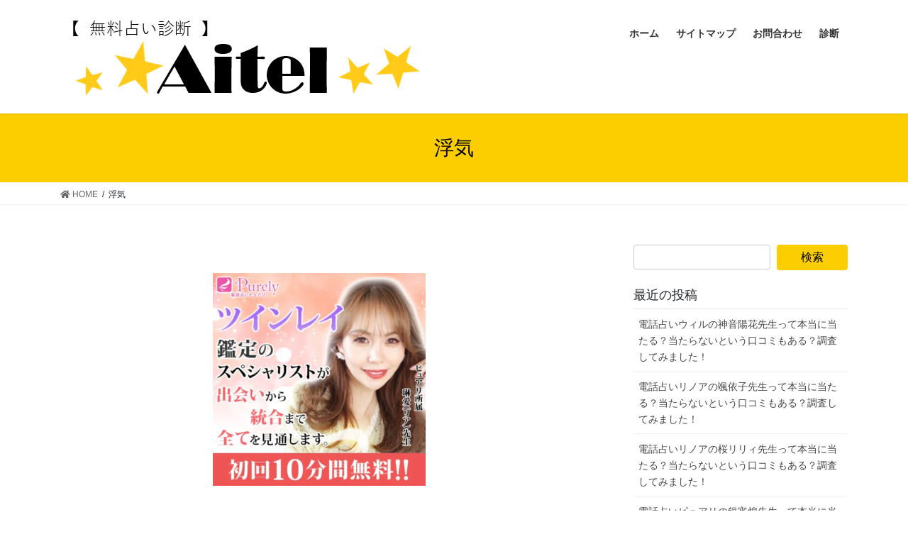

--- FILE ---
content_type: text/css
request_url: https://aitel-fortune.com/wp-content/themes/lightning_child_sample/style.css?ver=14.15.2
body_size: 2479
content:
@charset "utf-8";
/*
Theme Name: Lightning Child Sample
Theme URI: ★ テーマの公式サイトなどのURL（空欄でも可） ★
Template: lightning
Description: ★ テーマの説明（空欄でも可） ★
Author: ★ テーマ作成者の名前（空欄でも可） ★
Tags:
Version: 0.1.2
*/

/* 人気占い師ランキング用スタイル */
.popular-ranking {
  display: flex;
  justify-content: space-between;
  gap: 5px; /* 間隔をさらに詰める */
  margin: 20px 0;
  padding: 20px; /* 内側の余白を追加 */
  background-color: #ffffe0; /* 背景色を薄い黄色に設定 */
  border-radius: 8px; /* 角を丸くする */
  box-shadow: 0 4px 6px rgba(0, 0, 0, 0.1); /* 軽い影を追加 */
}

.popular-ranking .ranking-item {
  text-align: center;
  width: calc(33.333% - 5px); /* 横に3つ並べる（間隔を調整） */
  box-sizing: border-box;
}

.popular-ranking .ranking-item .rank-number {
  font-size: 18px;
  font-weight: bold;
  margin-bottom: 8px;
}

.popular-ranking .ranking-item img {
  width: 100%;
  height: auto;
  border-radius: 6px;
  box-shadow: 0 4px 6px rgba(0, 0, 0, 0.1);
}

.popular-ranking .ranking-item .product-name {
  font-size: 14px;
  margin: 8px 0;
  color: #333;
}

.popular-ranking .ranking-item .product-description {
  font-size: 12px;
  color: red; /* 説明文を赤字に設定 */
  margin-bottom: 8px;
}

.popular-ranking .ranking-item .product-details {
  text-align: center; /* 箇条書きを中央揃え */
  margin: 0 auto 10px; /* 上下の余白を調整して中央揃え */
  padding-left: 0; /* 左のインデントを削除 */
  list-style-position: inside; /* 箇条書きマーカーをテキスト内に表示 */
}

.popular-ranking .ranking-item .product-details li {
  font-size: 12px;
  color: #555;
  margin-bottom: 4px; /* 箇条書き間の余白 */
}
.popular-ranking .ranking-item .product-link {
  display: inline-block;
  width: 80%; /* 横長ボタン */
  padding: 8px 0; /* 上下の余白を調整 */
  font-size: 14px;
  background-color: #FF4500; /* ボタンの背景色 */
  color: white;
  text-decoration: none;
  border-radius: 4px;
  transition: background-color 0.3s;
  margin: 0 auto; /* ボタンを中央揃え */
}

.popular-ranking .ranking-item .product-link:hover {
  background-color: #CC3700; /* ホバー時の色を少し濃くする */
}





/*----------------
 * SNSシェアボタン
 *---------------*/
#share-btn {

}
#share-btn ul {
	padding: 0;
	margin: 0;
	margin-bottom: 2rem;
	list-style: none;
	display: flex;
}
#share-btn ul li {
	flex: 1;
	text-align: center;
	margin: 0;
	font-size: 18px;
}
#share-btn ul li a {
	display: block;
	padding: 1rem .5rem;
	color: white;
}
#share-btn ul li.facebook a {
	background: #3c5a99;
}
#share-btn ul li.facebook a:before {
	content: "\f082";
	font-family: "Font Awesome 5 Brands";
}
#share-btn ul li.twitter a {
	background: #1da1f2;
}
#share-btn ul li.twitter a:before {
	content: "\f081";
	font-family: "Font Awesome 5 Brands";
}
#share-btn ul li.line a {
	background: #00b900;
}
#share-btn ul li.line a:before {
	content: "\f3c0";
	font-family: "Font Awesome 5 Brands";
}



/*----------------
 * トップスクロールボタン
 *---------------*/

#page_top{
width: 50px;
height: 50px;
position: fixed;
right: 0;
bottom: 65px;/*高さスマホメニューと被らないように*/
background: #e68493; /*ボタンの色*/
opacity: 0.6;
}
#page_top a{
position: relative;
display: block;
width: 50px;
height: 50px;
text-decoration: none;
}
#page_top a::before{
font-family: "Font Awesome 5 Free";
font-weight: 900;
content: '\f062'; /*アイコン*/
font-size: 25px;
color: #fff; /*アイコンの色*/
position: absolute;
width: 25px;
height: 25px;
top: 0;
bottom: 0;
right: 0;
left: 0;
margin: auto;
text-align: center;
}

/*----------------
 * PR_Block
 *---------------*/

.prBlock {
	flex: 1;
}

/*----------------
 * フッター
 *---------------*/
footer .copySection p:nth-child(2) {
    display:none !important;
}

/*----------------
 * タロット占い
 *---------------*/
/* カード選択画面 */
#choose_card {
	display: flex;
	justify-content: space-between;
	overflow: hidden;
	box-sizing: border-box;
}
#choose_card .card {
	padding: 3px;
	margin: 0 3px;
	cursor: pointer;
}

/* 結果画面 */
.luck-result {
	text-align: center;
}
.luck-result > p {
	text-align: left;
	margin: 20px auto;
}

/*-------------------------------YESNO診断-----------------------------------------------*/
/* 質問文 */
.shindan-radio li {
  display: flex;
  flex-wrap: wrap;
  padding: 0;
  margin-bottom: 25px;
}
.shindan-radio li:before {
  content: "";
}
.shindan-radio li p {
  width: 100%;
  font-size: 15px;
  font-weight: 700;
  color: #3b3b3b;
}
.shindan-radio input {
  display: none;
}
.shindan-radio label {
  flex: 1;
  background: #fcce00;
  padding:10px;
  text-align: center;
  cursor: pointer;
  transition: all .5s;
}
.shindan-radio input:checked + label {
  background: #4fd6d1;
}
.shindan-radio label:first-of-type {
  margin-left: 50px;
  margin-right: 20px;
}
/* ボタン */
.answer {
  background: #4fd6d1;
  margin: 20px 0 30px;
  text-align: center;
  padding: 15px 10px;
  font-size: 18px;
  font-weight: bold;
  color: #fff;
  border-radius: 5px;
  cursor: pointer;
}
/* 結果 */
.result {
  border: double 5px #888;
  padding: 15px;
  margin-bottom: 20px;
  display:none;
}
/* カテゴリー画像 */
.category-img {
    text-align: center;
    margin: 40px 0;
}
.widget_search form div input#searchsubmit,.section.page-header,#pcp_wrapper-5758 .pcp-readmore-link{
    color: #000;
}
.pcp-carousel-wrapper .sp-pcp-carousel{
	padding-bottom:0px;
}
ul#popular-posts{
	padding-left:0px;
}
.col-sm-3{
	max-width:100%;
}


<script type=”application/ld+json”>
{
“@context” : “http://schema.org”,
“@type” : “WebSite”,
“name” : “【無料占い診断】アイテル“,
“url” : “https://aitel-fortune.com/”
}
</script>

/*-------------------------------テスト-----------------------------------------------*/

/* 診断全体 */
.shindan-radio2 {
  max-width: 500px;
}
/* 質問文 */
.shindan-radio2 li {
  display: flex;
  flex-wrap: wrap;
  padding: 0;
  margin-bottom: 25px;
}
.shindan-radio2 li:before {
  content: "";
}
.shindan-radio2 li p {
  width: 100%;
  font-size: 15px;
  font-weight: 700;
  color: #3b3b3b;
}
.shindan-radio2 input {
  display: none;
}
.shindan-radio2 label {
  flex: 1;
  background: #fcce00;
  padding:10px;
  text-align: center;
  cursor: pointer;
  transition: all .5s;
}
.shindan-radio2 input:checked + label {
  background: #4fd6d1;
}
.shindan-radio2 label:first-of-type {
  margin-left: 50px;
  margin-right: 20px;
}




--- FILE ---
content_type: application/javascript
request_url: https://aitel-fortune.com/wp-content/themes/lightning_child_sample/js/shindan.js?ver=6.0.3
body_size: 3645
content:
jQuery(function($){
  //ここに書く

//質問と結果を全部隠す
　$(".question, .result").hide();
  $("#q_1").show();
  
  $(".question").each(function (i) {
    i = i+1;
    $(".q_" + i).click(function() {
      $(".question, .result").hide();
      $("#q_" + i).fadeIn();
    });
  });
  
  $(".result").each(function (i) {
    i = i+1;
    $(".r_" + i).click(function() {
      $(".question").hide();
      $("#r_" + i).fadeIn();
    });
  });

	

$("#answerButton").click(function(){ 
  $(".result").hide();
  
  var qNum = $("#shindan li").length;
  if( $("#shindan li input:checked").length < qNum ){
    alert("未回答の問題があります");
  }
  else {
    var yesNum = $(".radio1:checked").length,
        noNum = $(".radio2:checked").length;
    if( yesNum >= 10 ) {
      $(".resultA").fadeIn();
    }
    else if( yesNum >= 5 && yesNum <= 9 ) {
      $(".resultB").fadeIn();
    }
    else if( yesNum <= 4 ) {
      $(".resultC").fadeIn();
    }
  }
});	
	
	
//三択分岐診断

	
	$("#answerButton").click(function(){ 
  //#answerButtonをクリックしたら 
  $(".result").hide(); //.resultを隠す
  
  var qNum = $("#shindan li").length;
  if( $("#shindan li input:checked").length < qNum ){ 
    alert("未回答の問題があります");
  }
  else {
  var num1= $(".radio3:checked").length,
      num2= $(".radio4:checked").length,
      num3= $(".radio5:checked").length;
    
    if( num3 == 5 ) { //全部「どちらでもない」なら 
      $(".resultA").fadeIn();
    }
    else if( num1 + num2 < num3 ) { //「どちらでもない」が.radio3と.radio4を足した数より多いなら
      $(".resultB").fadeIn();
    }
    else if( num1 > num2 || num2 > num3 ) { //radio3がradio4より多いか、もしくはradio4がradi5より多いなら
      $(".resultC").fadeIn();
    }
  }
});
	
	
  //編集ここまで
	
	
//タロット占い
	//カードを選択したら結果画面に遷移
	$("#choose_card").click(function() {
		window.location.href = '/daily-fortune/result';
	});
	
	//結果表示
	var //変数の宣言
		dateList=[],card=[],img=[],all=[],love=[],work=[],
		all_array=[],love_array=[],work_array=[],all_inner=[],love_inner=[],work_inner=[],
		date,now,now_date,save,save_date,data,len,all_result,love_result,work_result,
		all_h3,all_img,all_txt,save_all_h3,save_all_img,save_all_txt,
		love_h3,love_img,love_txt,save_love_h3,save_love_img,save_love_txt,
		work_h3,work_img,work_txt,save_work_h3,save_work_img,save_work_txt;
	
	//現在の日付を文字列として取得
	date = new Date();
	dateList = [
		 String(date.getFullYear()), //年
		 String(date.getMonth() + 1), //月
		 String(date.getDate()), //日
	]
	now = save = dateList[0] + '/' + dateList[1] + '/' + dateList[2]
	
	//カード名を配列に
	card = ['愚者-正位置', '愚者-逆位置', '魔術師-正位置', '魔術師-逆位置', '女教皇-正位置', '女教皇-逆位置', '女帝-正位置', '女帝-逆位置', '皇帝-正位置', '皇帝-逆位置', '教皇-正位置', '教皇-逆位置', '恋人-正位置', '恋人-逆位置', '戦車-正位置', '戦車-逆位置', '力-正位置', '力-逆位置', '隠者-正位置', '隠者-逆位置', '運命の輪-正位置', '運命の輪-逆位置', '正義-正位置', '正義-逆位置', '吊された男-正位置', '吊された男-逆位置', '死神-正位置', '死神-逆位置', '節制-正位置', '節制-逆位置', '悪魔-正位置', '悪魔-逆位置', '塔-正位置', '塔-逆位置', '星-正位置', '星-逆位置', '月-正位置', '月-逆位置', '太陽-正位置', '太陽-逆位置', '審判-正位置', '審判-逆位置', '世界-正位置', '世界-逆位置']
	
	//画像ファイル名を配列に
	img = ['0_fool', '0_fool_R', '1_magician', '1_magician_R', '2_highpriestess', '2_highpriestess_R', '3_empress', '3_empress_R', '4_emperor', '4_emperor_R', '5_hierophant', '5_hierophant_R', '6_lovers', '6_lovers_R', '7_chariot', '7_chariot_R', '8_strength', '8_strength_R', '9_hermit', '9_hermit_R', '10_wheeloffortune', '10_wheeloffortune_R', '11_justice', '11_justice_R', '12_hangedman', '12_hangedman_R', '13_death', '13_death_R', '14_temperance', '14_temperance_R', '15_devil', '15_devil_R', '16_tower', '16_tower_R', '17_star', '17_star_R', '18_moon', '18_moon_R', '19_sun', '19_sun_R', '20_judgement', '20_judgement_R', '21_world', '21_world_R']
	
	//各運勢の結果文をテキストファイルからAjaxで読み込み
	//全体運
	$.ajax({
		url:'/wp-content/themes/lightning_child_sample/js/tarot_all.txt'
	})
	//取得に成功したら結果を表示
	.then(function (data) {
		//カード名、画像ファイル、結果文のセットを配列に格納する
		all_array = data.split(/\r\n|\r|\n/); // テキストファイルの文章を改行コードで分割
		len = all_array.length;
		for (var i = 0; i < len; i++){
			all_inner = [card[i], '/wp-content/uploads/tarot/'+img[i]+'.png', all_array[i]]
			//さらに配列に格納
			all.push(all_inner)
		}
		//配列をシャッフル、ひとつ取り出す＝結果を決める
		all_result = all[Math.floor(Math.random() * all.length)];
		
		//カード名、画像ファイル、結果文をそれぞれ変数に代入
		all_h3 = all_result[0]
		all_img = all_result[1]
		all_txt = all_result[2]
		
		//ストレージを確認して、保存状況によって表示内容を変える
		if(('localStorage' in window) && (window.localStorage !== null)) { //localStorageの対応確認

			//ストレージに保存されたデータを取得
			save_date = localStorage.getItem('save_all')
			save_all_h3 = localStorage.getItem('save_all_h3')
			save_all_img = localStorage.getItem('save_all_img')
			save_all_txt = localStorage.getItem('save_all_txt')
			
			//ストレージにデータがあるかチェック
			if(save_all_txt !== null) {
				//データがある場合
				console.log('データあり')
				//ストレージに保存された日付(save_date)が今見ている日付(now)と違うときはdate型に変換
				if(now !== save_date) {
					now_date = new Date(now)
					save_date = new Date(save_date)
				} else {
					//日付が同じだったら今見ている日付(now)をnow_dateに代入
					now_date = now
				}
				
				//日付の比較チェック
				console.log("now > save_date -> " + (now_date > save_date))
				console.log("now == save_date -> " + (now_date == save_date))
				
				//保存された日付と今見ている日付を比較
				if(now_date === save_date){
					//日付が同じならストレージに保存されたデータを表示
					$('.result_all').prev().html('総合運【' + save_all_h3 + '】')
					$('.result_all > img').attr('src', save_all_img)
					$('.result_all > p').html(save_all_txt)
				
				} else if(now_date > save_date) {
					//保存された日付より後の日付なら保存されたデータを削除、新しいデータを登録
					localStorage.clear(); //ストレージの中身を削除
					//新しいランダムの結果を表示
					$('.result_all').prev().html('総合運【' + all_h3 + '】')
					$('.result_all > img').attr('src', all_img)
					$('.result_all > p').html(all_txt)
					
					//新しい結果と今日の日付をストレージに登録
					localStorage.setItem("save_all_h3", all_h3)
					localStorage.setItem("save_all_img", all_img)
					localStorage.setItem("save_all_txt", all_txt)
					localStorage.setItem("save_all", save)
				
				} //アクセス日の判定 END
			} else { //ストレージ内にデータがないとき(初回アクセス時)
				//ランダムの結果を表示
				$('.result_all').prev().html('総合運【' + all_h3 + '】')
				$('.result_all > img').attr('src', all_img)
				$('.result_all > p').html(all_txt)
				
				//ストレージに結果を今日の日付を新規登録
				localStorage.setItem("save_all_h3", all_h3)
				localStorage.setItem("save_all_img", all_img)
				localStorage.setItem("save_all_txt", all_txt)
				localStorage.setItem("save_all", save)
			
			} //データ確認 END
		} //localStorageチェック END
	},
	function () {
		//結果文の取得に失敗したらエラー文を表示
        $('.result_all > p').text('読み込みに失敗しました。時間をおいてもう一度試してください。')
	}); //ajax END
	
	//恋愛運
	$.ajax({
		url:'/wp-content/themes/lightning_child_sample/js/tarot_love.txt'
	})
	.then(function (data) {
		love_array = data.split(/\r\n|\r|\n/);
		len = love_array.length;
		for (var i = 0; i < len; i++){
			love_inner = [card[i], '/wp-content/uploads/tarot/'+img[i]+'.png', love_array[i]]
			love.push(love_inner)
		}
		love_result = love[Math.floor(Math.random() * love.length)];
		
		love_h3 = love_result[0]
		love_img = love_result[1]
		love_txt = love_result[2]
		
		if(('localStorage' in window) && (window.localStorage !== null)) {
			save_date = localStorage.getItem('save_love')
			save_love_h3 = localStorage.getItem('save_love_h3')
			save_love_img = localStorage.getItem('save_love_img')
			save_love_txt = localStorage.getItem('save_love_txt')
			
			if(save_love_txt !== null) {
				if(now !== save_date) {
					now_date = new Date(now)
					save_date = new Date(save_date)
				} else {
					now_date = now
				}
				
				if(now_date === save_date){
					$('.result_love').prev().html('恋愛運【' + save_love_h3 + '】')
					$('.result_love > img').attr('src', save_love_img)
					$('.result_love > p').html(save_love_txt)
				
				} else if(now_date > save_date) {
					localStorage.clear();
					$('.result_love').prev().html('恋愛運【' + love_h3 + '】')
					$('.result_love > img').attr('src', love_img)
					$('.result_love > p').html(love_txt)
					
					localStorage.setItem("save_love_h3", love_h3)
					localStorage.setItem("save_love_img", love_img)
					localStorage.setItem("savelove_txt", love_txt)
					localStorage.setItem("save_love", save)
				
				}
			} else {
				$('.result_love').prev().html('恋愛運【' + love_h3 + '】')
				$('.result_love > img').attr('src', love_img)
				$('.result_love > p').html(love_txt)
				
				localStorage.setItem("save_love_h3", love_h3)
				localStorage.setItem("save_love_img", love_img)
				localStorage.setItem("save_love_txt", love_txt)
				localStorage.setItem("save_love", save)
			
			}
		}
	},
	function () {
		$('.result_love > p').text('読み込みに失敗しました。時間をおいてもう一度試してください。')
	});
	
	//仕事運
	$.ajax({
		url:'/wp-content/themes/lightning_child_sample/js/tarot_work.txt'
	})
	.then(function (data) {
		work_array = data.split(/\r\n|\r|\n/);
		len = work_array.length;
		for (var i = 0; i < len; i++){
			work_inner = [card[i], '/wp-content/uploads/tarot/'+img[i]+'.png', work_array[i]]
			work.push(work_inner)
		}
		work_result = work[Math.floor(Math.random() * work.length)];
		
		work_h3 = work_result[0]
		work_img = work_result[1]
		work_txt = work_result[2]
		
		if(('localStorage' in window) && (window.localStorage !== null)) {
			save_date = localStorage.getItem('save_work')
			save_work_h3 = localStorage.getItem('save_work_h3')
			save_work_img = localStorage.getItem('save_work_img')
			save_work_txt = localStorage.getItem('save_work_txt')
			
			if(save_work_txt !== null) {
				if(now !== save_date) {
					now_date = new Date(now)
					save_date = new Date(save_date)
				} else {
					now_date = now
				}
				
				if(now_date === save_date){
					$('.result_work').prev().html('仕事運【' + save_work_h3 + '】')
					$('.result_work > img').attr('src', save_work_img)
					$('.result_work > p').html(save_work_txt)
				
				} else if(now_date > save_date) {
					localStorage.clear();
					$('.result_work').prev().html('仕事運【' + work_h3 + '】')
					$('.result_work > img').attr('src', work_img)
					$('.result_work > p').html(work_txt)
					
					localStorage.setItem("save_work_h3", work_h3)
					localStorage.setItem("save_work_img", work_img)
					localStorage.setItem("save_work_txt", work_txt)
					localStorage.setItem("save_work", save)
				
				}
			} else {
				$('.result_work').prev().html('仕事運【' + work_h3 + '】')
				$('.result_work > img').attr('src', work_img)
				$('.result_work > p').html(work_txt)
				
				localStorage.setItem("save_work_h3", work_h3)
				localStorage.setItem("save_work_img", work_img)
				localStorage.setItem("save_work_txt", work_txt)
				localStorage.setItem("save_work", save)
			
			}
		}
	},
	function () {
		$('.result_work > p').text('読み込みに失敗しました。時間をおいてもう一度試してください。')
	});
//タロット占い ここまで	
}); //jQuery END

--- FILE ---
content_type: text/plain
request_url: https://aitel-fortune.com/wp-content/themes/lightning_child_sample/js/tarot_love.txt
body_size: 9777
content:
å¯èƒ½æ€§ã«æº€ã¡æº¢ã‚ŒãŸæ‹æ„›ãŒã§ãã‚‹æ™‚æœŸ<br><br>æ–°ãŸãªæ‹ã®å¯èƒ½æ€§ã‚„è‡ªç”±ãªæ‹æ„›ãŒã§ãã‚‹å¯èƒ½æ€§ãŒã‚ã‚Šã¾ã™ã€‚<br>ä»Šã¯å¾Œå…ˆè€ƒãˆãšã«ç´”ç²‹ãªè¡å‹•ã«èº«ã‚’ä»»ã›ã¦è¡Œå‹•ã—ã¾ã—ã‚‡ã†ã€‚<br>æ‹æ„›ã«ä¸å®‰ã¯ä»˜ãç‰©ã§ã™ãŒã€ä»Šã¯ãƒãƒ£ãƒ³ã‚¹ãŒå·¡ã£ã¦ãã¦ã„ã‚‹æ™‚æœŸãªã®ã§çªãé€²ã‚“ã§ã„ãäº‹ã§æ–°ã—ã„å¯èƒ½æ€§ã¨å‡ºä¼šã†ã“ã¨ãŒã§ãã¾ã™ã€‚<br>ã€Œæ‹æ„›ãŒã§ããªã„ã€ã¨æ‚©ã‚“ã§ã„ã‚‹æ–¹ã‚‚ã€æ²¢å±±ã®å‡ºä¼šã„ã®å ´ã«è¶³ã‚’é‹ã³ä¸–ç•Œã‚’åºƒã’ã‚‹äº‹ã§è‰¯ã„å‡ºä¼šã„ã«å·¡ã‚Šä¼šãˆã¾ã™ã€‚<br>ã“ã®æ™‚æœŸã‚’é€ƒã—ã¦ã¯ã„ã‘ã¾ã›ã‚“ã€‚ã¾ãšã¯ä¸€æ­©è¸ã¿å‡ºã—ã¦ã¿ã¾ã—ã‚‡ã†ã€‚
æ‹æ„›ã«å¯èƒ½æ€§ã‚’æ„Ÿã˜ã‚‰ã‚Œãªã„æ™‚æœŸ<br><br>è»½çŽ‡ãªè¡Œå‹•ã‚„è‡ªåˆ†ã®æ„å¿—ã‚’è²«ã“ã†ã¨ã™ã‚‹ã¨ç—›ã„ç›®ã«ã‚ã†å¯èƒ½æ€§ãŒã‚ã‚Šã¾ã™ã€‚<br>è‡ªåˆ†ã§ã¯æ°—ä»˜ã„ã¦ã„ãªã„ã‹ã‚‚ã—ã‚Œã¾ã›ã‚“ãŒã€è‡ªå·±ä¸­å¿ƒçš„ãªè€ƒãˆã«ãªã£ã¦ãŠã‚Šã€ãƒ‘ãƒ¼ãƒˆãƒŠãƒ¼ã‚’æŒ¯ã‚Šå›žã—ã¦ã„ã‚‹çŠ¶æ…‹ã§ã™ã€‚æ€ã„ä»˜ãã®è¡Œå‹•ã¯é¿ã‘ã€ãƒ‘ãƒ¼ãƒˆãƒŠãƒ¼ã®æ°—æŒã¡ã‚’å°Šé‡ã™ã‚‹æ§˜ã«ã—ã¾ã—ã‚‡ã†ã€‚<br>ç‰‡æ€ã„ã‚„æ‹æ„›ã‚’ã—ã¦ã„ãªã„æ–¹ã¯ã€ç©æ¥µçš„ã«è¡Œå‹•ã™ã‚‹ã“ã¨ã‚’ãªã‚‹ã¹ãé¿ã‘ã¦ä¸‹ã•ã„ã€‚ä»Šã€è¡Œå‹•ã™ã‚‹ã¨æ®‹å¿µãªçµæžœãŒå¾…ã£ã¦ã„ã¾ã™ã€‚è‰¯ã„æ™‚æœŸã«ãªã‚‹ã¾ã§å¾…ã¡ã¾ã—ã‚‡ã†ã€‚
ã‚ãªãŸã®æœ›ã‚€æ‹æ„›ãŒå®Ÿç¾ã§ãã‚‹æ™‚æœŸ<br><br>ä»Šã€ã‚ãªãŸã¯ç´ æ•µãªæ‹æ„›ã¸ã®ã‚¹ã‚¿ãƒ¼ãƒˆãƒ©ã‚¤ãƒ³ã«ç«‹ã£ã¦ã„ã‚‹çŠ¶æ…‹ã§ã™ã€‚ç©æ¥µçš„ã«è¡Œå‹•ã™ã‚‹ã“ã¨ã§ã€ã‚ãªãŸã®é­…åŠ›ãŒæº¢ã‚Œæƒ…ç†±çš„ãªæ‹æ„›ãŒã‚¹ã‚¿ãƒ¼ãƒˆã—ã¾ã™ã€‚<br>ç‰‡æ€ã„ä¸­ã®æ–¹ã¯ä»ŠãŒå‘Šç™½ã®ãƒãƒ£ãƒ³ã‚¹ï¼ã‚¹ãƒˆãƒ¬ãƒ¼ãƒˆã«æ°—æŒã¡ã‚’ä¼ãˆã‚‹äº‹ã§æ„ä¸­ã®ç•°æ€§ã¨ä»˜ãåˆã†ã“ã¨ãŒã§ãã‚‹ã§ã—ã‚‡ã†ã€‚<br>äº¤éš›ä¸­ã®æ–¹ã‚‚ä»Šã¾ã§ä»¥ä¸Šã«äºŒäººã®ä»²ãŒæ·±ã¾ã‚‹æ™‚æœŸã«ãªã‚Šã¾ã™ã€‚çµå©šã‚’è€ƒãˆã¦ã„ã‚‹æ–¹ã¯è©±ã‚’ã™ã‚‹ã“ã¨ã§ãƒ‘ãƒ¼ãƒˆãƒŠãƒ¼ã®æ„è­˜ãŒé«˜ã¾ã‚‹ã§ã—ã‚‡ã†ã€‚<br>ã€Œè‹¥ã„ç”·æ€§ã€ã€ŒçŸ¥çš„ãªç”·æ€§ã€ãŒã‚ãªãŸã«å¥½æ„ã‚’ç¤ºã—ã¦ã„ã‚‹å¯èƒ½æ€§ã‚‚ã‚ã‚Šã¾ã™ã‚ˆã€‚
æ„è­˜ãŒä½Žããªã‚Šæ‹æ„›ã«ã¯å‘ã‹ãªã„æ™‚æœŸ<br><br>ç–‘ã„æ·±ããªã£ãŸã‚Šã€è‡ªåˆ†ã«è‡ªä¿¡ãŒæŒã¦ãªããªã£ãŸã‚Šã¨æ¶ˆæ¥µçš„ã«ãªã£ã¦ã—ã¾ã†æ™‚æœŸã§ã™ã€‚<br>äº¤éš›ä¸­ã®æ–¹ã¯ã‚ãªãŸã®è»½çŽ‡ãªç™ºè¨€ã«ã‚ˆã£ã¦å–§å˜©ãŒå¢—ãˆã‚‹å¯èƒ½æ€§ãŒã‚ã‚Šã¾ã™ã€‚å£å…ˆã ã‘ã®ç´„æŸã‚„è¨€ã„è¨³ã¯è¾žã‚ã¾ã—ã‚‡ã†ã€‚å˜˜ã‚’ã¤ãã¨ã‚ˆã‚Šä¸€å±¤é–¢ä¿‚ãŒæ‚ªåŒ–ã™ã‚‹ã“ã¨ã«ãªã‚Šã¾ã™ã€‚<br>ã¾ãŸä»Šã¯æ°—ã‚‚å¤‰ã‚ã‚Šã‚„ã™ã„æ™‚æœŸã§ã™ã€‚æ„ä¸­ã®ç”·æ€§ã‚ˆã‚Šã‚‚é•ã†ç”·æ€§ã«ç›®ç§»ã‚Šã™ã‚‹ã“ã¨ãŒã‚ã‚Šãã†ã§ã™ã€‚åˆ¤æ–­åŠ›ãŒè½ã¡ã¦ã„ã‚‹ã®ã§éŠã³äººã«éŠã°ã‚Œã‚‹å¯èƒ½æ€§ã‚‚ã‚ã‚Šã¾ã™ã€‚ä»Šã¯ã€ã„ã¤ã‚‚ã‚ˆã‚Šæ…Žé‡ã«è¡Œå‹•ã—ã¦ãã ã•ã„ã€‚
ç²¾ç¥žçš„ãªçµã³ã¤ããŒå¼·ããªã‚‹æ™‚æœŸ<br><br>æƒ…ç†±çš„ãªæ‹æ„›ã‚ˆã‚Šç´”ç²‹ã§æŽ§ãˆã‚ãªæ‹æ„›ã‚’æ¥½ã—ã‚ã‚‹æ™‚æœŸã§ã™ã€‚<br>å‡ºä¼šã„ã‚’æ±‚ã‚ã¦ã„ã‚‹äººã¯ç„¦ã‚ŠãŒãªããªã‚Šã€æ°—æŒã¡ã«ä½™è£•ã‚’æŒã¤äº‹ãŒã§ãã¾ã™ã€‚é›°å›²æ°—ãŒå¤‰ã‚ã‚‹ã®ã§äºˆæƒ³ã—ã¦ã„ãªã„ã¨ã“ã‚ã‹ã‚‰æ‹ãŒå§‹ã¾ã‚‹ã‹ã‚‚ã—ã‚Œã¾ã›ã‚“ã€‚<br>äº¤éš›ä¸­ã®æ–¹ã¯ãŠäº’ã„ã«æ€ã„ã‚„ã‚ŠãŒã‚ã‚‹çŠ¶æ…‹ãªã®ã§å–§å˜©ã‚„å¤§ããªãƒˆãƒ©ãƒ–ãƒ«ãŒèµ·ãã‚‹ã“ã¨ã¯ãªã•ãã†ã§ã™ã€‚<br>ä»Šã¯ã€å¤‰ã«æ€¥ãã“ã¨ãªãç²¾ç¥žçš„ãªã¤ãªãŒã‚Šã‚’å¤§åˆ‡ã«ã™ã‚‹ã“ã¨ã§æ‹æ„›ãŒä¸Šæ‰‹ãè¡Œãã¾ã™ã‚ˆã€‚
ä¸å®‰ãŒå¢—ãˆå¿ƒãŒé–‹ã‹ãªã„æ™‚æœŸ<br><br>ç²¾ç¥žçš„ã«è¾›ããªã£ã¦ã—ã¾ã†ã‚ˆã†ãªæ‚©ã¿ãŒå¢—ãˆãã†ã§ã™ã€‚<br>ç‰‡æ€ã„ä¸­ã®æ–¹ã¯ãªã‹ãªã‹é€²å±•ã—ãšã‚‰ãã€äº¤éš›ä¸­ã®æ–¹ã‚‚æµ®æ°—ã®å¿ƒé…ãŒã§ã¦ãã‚‹ã§ã—ã‚‡ã†ã€‚<br>å—ã‘å…¥ã‚Œé›£ã„ç¾å®Ÿã«ç›®ã‚’èƒŒã‘ã¦ã—ã¾ã„ãã†ã§ã™ã€‚æ„Ÿæƒ…ã‚‚ã‚³ãƒ³ãƒˆãƒ­ãƒ¼ãƒ«ã§ããªããªã‚Šã€ç²¾ç¥žçš„ã«æ»…å…¥ã£ã¦ã—ã¾ã†ã‹ã‚‚ã—ã‚Œã¾ã›ã‚“ã€‚<br>ç²¾ç¥žçš„ãªä¸å®‰å®šã•ãŒç›®ç«‹ã¤ã¨æ‹æ„›ã¯ä¸Šæ‰‹ãã„ãã¾ã›ã‚“ã€‚å†·é™ã•ã‚’å–ã‚Šæˆ»ã™ã“ã¨ãŒå¿…è¦ã«ãªã£ã¦ãã¾ã™ã€‚
æ„›ã«æº€ãŸã•ã‚Œã‚‹æ™‚æœŸ<br><br>å¥³æ€§çš„é­…åŠ›ãŒæº€ã¡æº¢ã‚Œã¦ã„ã¾ã™ã€‚äº¤éš›ä¸­ã®æ–¹ã¯ãƒ—ãƒ­ãƒãƒ¼ã‚ºã‚’å—ã‘ã‚‹ã‹ã‚‚ã—ã‚Œã¾ã›ã‚“ã€‚<br>ç‰‡æ€ã„ä¸­ã®æ–¹ã‚‚æ¬¡ã®ã‚¹ãƒ†ãƒƒãƒ—ã¸ã¨é€²å±•ã—ã‚„ã™ã„ã§ã—ã‚‡ã†ã€‚ã‚‚ã—ã‹ã™ã‚‹ã¨ã€å½¼ã®æ–¹ã‹ã‚‰å‘Šç™½ã‚’ã—ã¦ãã‚‹ã‹ã‚‚ã—ã‚Œã¾ã›ã‚“ã€‚<br>å¿ƒã«ä½™è£•ã‚’æŒã¡ã€å¤§ããªæ„›æƒ…ã¨å„ªã—ã•ã§ç›¸æ‰‹ã«æŽ¥ã™ã‚‹ã“ã¨ã§ã‚ãªãŸã®é­…åŠ›ãŒã‚ˆã‚Šä¸€å±¤è¼ãã¾ã™ã€‚<br>ä»Šã¾ã§ä½•ã¨ã‚‚æ€ã£ã¦ã„ãªã‹ã£ãŸäººã‹ã‚‰ã‚‚ã‚¢ãƒ—ãƒ­ãƒ¼ãƒã‚’å—ã‘ã‚‹ã‹ã‚‚ã—ã‚Œã¾ã›ã‚“ã€‚è‡ªç„¶ã¨å‘¨ã‚Šã‹ã‚‰è‰²ã€…ãªæ„›æƒ…ã‚’ã‚‚ã‚‰ãˆã‚‹æ™‚æœŸã§ã—ã‚‡ã†ã€‚
æ„›ã«æº€ãŸã•ã‚Œãªã„æ™‚æœŸ<br><br>æƒ…ç·’ãŒä¸å®‰å®šã«ãªã‚Šã€æ„›ã«æº€ãŸã•ã‚Œãªããªã£ã¦ã„ã¾ã™ã€‚æ‹æ„›ã¸ã®ä¾å­˜å¿ƒã‚‚å¼·ããªã£ã¦ã„ã‚‹ã§ã—ã‚‡ã†ã€‚<br>æ„›ã•ã‚ŒãŸã„æ°—æŒã¡ãŒå¼·ãã€ãƒ‘ãƒ¼ãƒˆãƒŠãƒ¼ã‹ã‚‰ã‚‚é¬±é™¶ã—ã„ã¨æ€ã‚ã‚Œã¦ã—ã¾ã†ã‹ã‚‚ã—ã‚Œã¾ã›ã‚“ã€‚<br>ç‰‡æ€ã„ä¸­ã®äººã¯ä¸€æ–¹é€šè¡Œã®ã‚ˆã†ãªæ‹æ„›ã«ãªã‚Šãã†ã§ã™ã€‚ç›¸æ‰‹ã¸ã®æƒ³ã„ã°ã‹ã‚Šå¼·ããªã‚Šã€ç›¸æ‰‹ã¸ã®é…æ…®ãŒæ¬ ã‘ã¦ã—ã¾ã„ã¾ã™ã€‚ã‚‚ã—ä»˜ãåˆãˆãŸã¨ã—ã¦ã‚‚é•·ç¶šãã—ãªã„ã§ã—ã‚‡ã†ã€‚<br>æ„›ã«æº€ãŸã•ã‚ŒãŸã„ã¨ã„ã†æ¬²æœ›ã‹ã‚‰æŠ•ã’ã‚„ã‚Šã«ãªã‚Šã€èª°ã«ã§ã‚‚æ‰‹ã‚’å‡ºã—ã¦ã—ã¾ã†äº‹ã‚‚ã‚ã‚Šã¾ã™ã€‚ä»Šå¾Œã®ã‚ãªãŸã®ä¾¡å€¤ãŒä¸‹ãŒã‚‰ãªã„æ§˜ã«å†·é™ã•ã‚’å–ã‚Šæˆ»ã—ã¦ãã ã•ã„ã€‚
å…·ä½“çš„ãªé€²å±•ãŒã‚ã‚‹æ™‚æœŸ<br><br>æ‹ã®é¡˜ã„ã‚’ç¾å®Ÿã«å¶ãˆã‚‹ã“ã¨ãŒå‡ºæ¥ãã†ãªæ™‚æœŸã§ã™ã€‚ç‰‡æ€ã„ä¸­ã®äººã¯ã€ä¸Šæ‰‹ãè¡Œãå‰å…†ãªã®ã§ç©æ¥µçš„ã«è¡Œå‹•ã—ã¦ãã ã•ã„ã€‚<br>äº¤éš›ä¸­ã®æ–¹ã¯ã€ç›¸æ‰‹ã®çµå©šã¸ã®æ„è­˜ãŒé«˜ã¾ã£ã¦ã„ã‚‹ã§ã—ã‚‡ã†ã€‚æœ›ã‚“ã§ã„ã‚‹æœªæ¥ãŒå¾…ã£ã¦ã„ãã†ã§ã™ã€‚<br>å‡ºä¼šã„ã‚’æ±‚ã‚ã¦ã„ã‚‹æ–¹ã¯å‡ºä¼šã„ã®å ´ãªã©ã«ç©æ¥µçš„ã«å‡ºå‘ãã¾ã—ã‚‡ã†ã€‚æ°—ã«ãªã‚‹äººãŒã§ããŸã‚‰å°‘ã—å¼·å¼•ãªã‚¢ãƒ—ãƒ­ãƒ¼ãƒã‚’ã™ã‚‹äº‹ã§é€²å±•ãŒè¦‹è¾¼ã‚ã‚‹ã‹ã‚‚ã—ã‚Œã¾ã›ã‚“ã€‚<br>ç©æ¥µæ€§ã¨ãƒã‚¸ãƒ†ã‚£ãƒ–ãªå§¿å‹¢ãŒå¤§åˆ‡ã§ã™ã€‚æ€ã„åˆ‡ã£ã¦è¡Œå‹•ã—ã¦ãã ã•ã„ã€‚
æŒ¯ã‚Šå›žã•ã‚ŒãŸã‚Šè¡Œå‹•ã‚’ãŸã‚ã‚‰ã†æ™‚æœŸ<br><br>æ‹æ„›ã«å¯¾ã—ã¦é€ƒã’è…°ã«ãªã£ã¦ã„ã‚‹ã‚ˆã†ã§ã™ã€‚è‡ªåˆ†ã‹ã‚‰è¡Œå‹•ã‚’ã—ã‚ˆã†ã¨ã„ã†å§¿å‹¢ãŒæ„Ÿã˜ã‚‰ã‚Œã¾ã›ã‚“ã€‚<br>ä¸¡æƒ³ã„ã«ãªã‚‹ãƒãƒ£ãƒ³ã‚¹ãŒãã¦ã‚‚ã€è¡Œå‹•ã«ç§»ã›ãšé€ƒã’ã¦ã—ã¾ã„ãã†ã§ã™ã€‚<br>ã¾ãŸã€è¦–é‡Žã‚‚ç‹­ããªã£ã¦ã„ã‚‹æ™‚æœŸãªã®ã§ç›¸æ‰‹ã®ç²—ãŒè¦‹ãˆã‚„ã™ããªã£ã¦ã„ã¾ã™ã€‚ãƒ‘ãƒ¼ãƒˆãƒŠãƒ¼ã«å«Œæ°—ãŒã•ã—ãŸã‚Šã€æ„ä¸­ã®ç”·æ€§ã‚’æ¯›å«Œã„ã—ã¦ã—ã¾ã†å¯èƒ½æ€§ãŒã‚ã‚Šã¾ã™ã€‚<br>è‰¯ã„å‡ºä¼šã„ãŒèˆžã„è¾¼ã‚“ã§ãã¦ã‚‚ã€ã‚ãªãŸãŒé¿ã‘ã¦å—ã‘å…¥ã‚Œã¦ã„ãªã„çŠ¶æ…‹ã§ã™ã€‚<br>ãŸã ä»Šã‚ãªãŸã«ã§ãã‚‹äº‹ã¯ç„¡ç†ã›ãšè‡ªåˆ†ã‚’åŠ´ã‚ã‚‹ã“ã¨ã§ã™ã€‚åŠ´ã‚ã‚Šè‡ªåˆ†ã«è‡ªä¿¡ãŒä»˜ã„ã¦ããŸã‚‰æ‹æ„›ã‚‚ä¸Šæ‰‹ãã„ãã§ã—ã‚‡ã†ã€‚
çœŸé¢ç›®ãªæ‹æ„›ãŒã§ãã‚‹æ™‚æœŸ<br><br>åˆºæ¿€çš„ãªæ‹æ„›ã‚ˆã‚Šã‚‚ã€ä¿å®ˆçš„ã§å‘¨ã‚Šã‹ã‚‰ç¥ç¦ã•ã‚Œã‚‹æ§˜ãªæ‹æ„›ãŒã§ããã†ã§ã™ã€‚ä»Šã€ã‚·ãƒ³ã‚°ãƒ«ã®äººã‚‚çœŸé¢ç›®ã§åˆ‡å®Ÿãªç”·æ€§ã¨å‡ºä¼šã†ã“ã¨ãŒã§ãã¾ã™ã€‚ã‹ãªã‚Šå¹´ä¸Šã®äººã¨ã®æ‹æ„›ãŒã†ã¾ãã„ãã‚„ã™ã„ã§ã—ã‚‡ã†ã€‚<br>äº¤éš›ä¸­ã®æ–¹ã¯å®¶æ—ã‚„å‹äººã€å‘¨å›²ã®äººã‹ã‚‰ã®ç¥ç¦ã‚’å¤§ã„ã«å—ã‘ã‚‹çµå©šãŒã§ãã‚‹ã§ã—ã‚‡ã†ã€‚<br>ä½•ã‹ã«è¿·ã£ãŸã¨ãã¯ä¸–é–“ã«èªã‚ã‚‰ã‚Œã‚„ã™ã„æ–¹ã‚’é¸æŠžã™ã‚‹ã¨ã†ã¾ãã„ãã¾ã™ã€‚ä¿å®ˆçš„ã«è¡Œå‹•ã™ã‚‹ã¨ã„ã„çµæžœãŒå¾—ã‚‰ã‚Œã‚„ã™ã„ã§ã™ã€‚
ãƒ—ãƒ©ã‚¤ãƒ‰ã«å›šã‚ã‚Œä¸Šæ‰‹ãã„ã‹ãªã„æ™‚æœŸ<br><br>ãƒ—ãƒ©ã‚¤ãƒ‰ã«å›šã‚ã‚Œè‡ªåˆ†è‡ªèº«ã®äº‹ã§ç²¾ã„ã£ã±ã„ã«ãªã£ã¦ã—ã¾ã„ã€ç›¸æ‰‹ã®ã“ã¨ã¾ã§æ°—é…ã‚ŠãŒã§ããªããªã£ã¦ã—ã¾ã„ã¾ã™ã€‚äº¤éš›ä¸­ã®æ–¹ã¯é™ºæ‚ªãªãƒ ãƒ¼ãƒ‰ã«ãªã‚Šã‚„ã™ãçµå©šã‚‚é ã®ãã§ã—ã‚‡ã†ã€‚<br>ç‰‡æ€ã„ä¸­ã®æ–¹ã‚‚é€²å±•ã¯ãªã•ãã†ã§ã™ã€‚ä½™è£•ã‚‚ãªããªã‚Šä¸æº€ã‚’æŒã¤äº‹ãŒå¤šããªã‚Šã¾ã™ã€‚<br>ã‚·ãƒ³ã‚°ãƒ«ã®äººã¯è‰¯ã„äººãŒç¾ã‚ŒãŸã¨æ€ã£ã¦ã‚‚ã€æ—¢å©šè€…ã ã£ãŸã‚Šã™ã‚‹ã“ã¨ãŒå¤šããªã‚Šã¾ã™ã€‚ä¸å€«é–¢ä¿‚ã«ãªã‚‰ãªã„ã‚ˆã†ã«æ³¨æ„ã—ã¦ä¸‹ã•ã„ã€‚<br>ã“ã®æ™‚æœŸã¯å¤§ããªè¦–é‡Žã‚’æŒã£ã¦çŠ¶æ³ã‚’æ•´ç†ã™ã‚‹ã“ã¨ãŒå¤§åˆ‡ã§ã™ã€‚è‡ªåˆ†æœ¬ä½ã«ãªã‚‰ãªã„æ§˜ã«æ°—ã‚’ä»˜ã‘ã¾ã—ã‚‡ã†ã€‚
æ¥½ã—ãæº€ãŸã•ã‚Œã‚‹æ‹æ„›ãŒã§ãã‚‹æ™‚æœŸ<br><br>æ‹æ„›é¢ã§ã®æ‚©ã¿ãŒè§£æ¶ˆã•ã‚ŒãŸã‚Šã€ã‚ˆã‚Šè‰¯ã„é–¢ä¿‚ãŒç¯‰ã‘ã‚‹ã§ã—ã‚‡ã†ã€‚äº¤éš›ä¸­ã®æ–¹ã¯ãƒ—ãƒ­ãƒãƒ¼ã‚ºã‚’å—ã‘ãŸã‚Šã€ä»¥å‰ã‚ˆã‚Šæ¿ƒåŽšã§æ¥½ã—ã„æ™‚é–“ãŒéŽã”ã›ãã†ã§ã™ã€‚<br>ç‰‡æ€ã„ã®äººã‚‚ãŠäº’ã„ãŒæƒ¹ã‹ã‚Œåˆã£ã¦ã„ã‚‹çŠ¶æ…‹ã§ã—ã‚‡ã†ã€‚ãã‚Œã¨ãªãæ°—æŒã¡ã‚’ä¼ãˆã¦ã¿ã‚‹ã¨ã„ã„è¿”äº‹ãŒè¿”ã£ã¦ããã†ã§ã™ã€‚<br>å‡ºä¼šã„ã‚’æ±‚ã‚ã¦ã„ã‚‹äººã¯ä¸€ç›®è¦‹ãŸã ã‘äº’ã„ã«æƒ¹ã‹ã‚Œåˆã†äººã¨å‡ºä¼šã†ã“ã¨ãŒã§ãã¾ã™ã€‚ãŸã ã€ã“ã®ã‚«ãƒ¼ãƒ‰ã«ã¯å¯†ã‹ã«ç‹™ã†ä¸‹å¿ƒãŒéš ã‚Œã¦ã„ã¾ã™ã€‚ä¸‹å¿ƒã‹ã‚‰ã‚ãªãŸã«è¿‘ã¥ã„ã¦ãã‚‹ç”·æ€§ã‚‚å¢—ãˆã‚‹ã®ã§æ³¨æ„ã—ãŸæ–¹ãŒè‰¯ã•ãã†ã§ã™ã€‚
è¤‡é›‘ãªæ‹æ„›ã«å·»ãè¾¼ã¾ã‚Œã‚‹æ™‚æœŸ<br><br>æ„Ÿæƒ…ã¨ç†æ€§ã®ãƒãƒ©ãƒ³ã‚¹ãŒå–ã‚Œã¦ã„ãªã„ç‚ºã€é¸æŠžã‚’èª¤ã‚‹å¯èƒ½æ€§ãŒã‚ã‚Šã¾ã™ã€‚ã“ã®ã‚«ãƒ¼ãƒ‰ã®é€†ä½ç½®ã¯ã€Œå¤±æ‹ã€ã¨ã„ã†æ„å‘³ã‚‚ã‚ã‚Šã€æ‹æ„›é–¢ä¿‚ãŒé€²å±•ã—ã¦ã„ã¦ã‚‚é–¢ä¿‚ãŒç„¡ããªã£ã¦ã—ã¾ã†ã‹ã‚‚ã—ã‚Œã¾ã›ã‚“ã€‚äº¤éš›ä¸­ã®æ–¹ã¯ã€ç›¸æ‰‹ãŒæµ®æ°—ã‚’ã—ã¦ã„ãªã„ã‹æ³¨æ„ã—ãŸæ–¹ãŒã„ã„ã§ã—ã‚‡ã†ã€‚<br>ç‰‡æ€ã„ä¸­ã®æ–¹ã‚‚ä»Šã¯å‘Šç™½ã™ã¹ãã§ã¯ã‚ã‚Šã¾ã›ã‚“ã€‚ä»Šã®çŠ¶æ…‹ã§å‘Šç™½ã‚’ã—ã¦ã‚‚ã„ã„é–¢ä¿‚ã‚’ç¯‰ã„ã¦ã„ã‘ãªã„ã©ã“ã‚ã‹éŠã³ã®é–¢ä¿‚ã«ãªã£ã¦ã—ã¾ã†å¯èƒ½æ€§ãŒã‚ã‚Šã¾ã™ã€‚<br>ã“ã®æ™‚æœŸã«å‡ºä¼šã£ãŸäººã«ã¯ã€è£ãŒã‚ã‚‹ã‹ã‚‚ã—ã‚Œã¾ã›ã‚“ã€‚ã—ã£ã‹ã‚Šã¨è¦‹æ¥µã‚ã¦è‰¯ã„é¸æŠžã‚’ã—ã¾ã—ã‚‡ã†ã€‚
ã†ã¾ãã„ãã¨ç¢ºä¿¡ã§ãã‚‹æ™‚æœŸ<br><br>ã©ã‚“ãªå›°é›£ã‚„éšœå®³ã«ã‚‚ä¹—ã‚Šè¶Šãˆã‚‹è¦šæ‚ŸãŒã‚ã‚‹ã®ã§ã€ãƒ©ã‚¤ãƒãƒ«ãŒç¾ã‚Œã‚ˆã†ã¨ã‚‚ã“ã®æ‹æ„›ã¯ã†ã¾ãã„ãã§ã—ã‚‡ã†ã€‚æ‹æ„›ã‚’ç™ºå±•ã•ã›ã‚ˆã†ã¨ã„ã†å¼·ã„æ°—æŒã¡ã‚‚ã‚ã‚‹ã®ã§ç‰‡æ€ã„ã‚‚å®Ÿã‚Šã‚„ã™ããªã£ã¦ã„ã¾ã™ã€‚<br>ãŸã ã€ãƒ‘ãƒ¯ãƒ¼ãŒå¼·å¤§ã§ã™ã®ã§æ™‚ã«ã¯å†·é™ã•ã‚’ä¿ã¤ã“ã¨ã‚‚å¿˜ã‚Œãªã„æ§˜ã«ã—ã¦ãã ã•ã„ã€‚<br>ä»Šã€ã‚·ãƒ³ã‚°ãƒ«ã®äººã¯å¤–å›½äººã¨ã®ç¸ãŒã‚ã‚Šãã†ã§ã™ã€‚æ€ã„ãŒã‘ãªã„å‡ºä¼šã„ã«ã‚ˆã‚Šä»˜ãåˆã†å¯èƒ½æ€§ãŒã‚ã‚Šã¾ã™ã€‚æ—¥é ƒã‹ã‚‰è‡ªåˆ†ç£¨ãå¿˜ã‚Œãšã«è¡Œå‹•ã—ã¾ã—ã‚‡ã†ã€‚
æŒ«æŠ˜ã—ãŸã‚Šæ„Ÿæƒ…ã«æŒ¯ã‚Šå›žã•ã‚Œã‚‹æ™‚æœŸ<br><br>æ‹ãŒç™ºå±•ã—ãªã‹ã£ãŸã‚Šã€ãƒ‘ãƒ¼ãƒˆãƒŠãƒ¼ã¨ã®å–§å˜©ãŒå¢—ãˆãŸã‚Šã¨ä½•ã‹ã¨å•é¡ŒãŒç™ºç”Ÿã™ã‚‹æ™‚æœŸã§ã™ã€‚<br>æ„Ÿæƒ…ã‚„è¡Œå‹•ã‚’å«ã‚ã¦è‡ªåˆ†è‡ªèº«ã‚’ã‚³ãƒ³ãƒˆãƒ­ãƒ¼ãƒ«ãŒã§ããªããªã£ã¦ã„ã‚‹ã®ã‹ã‚‚ã—ã‚Œã¾ã›ã‚“ã€‚<br>å‡ºä¼šã„ã‚’æ±‚ã‚ã¦è¡Œå‹•ã™ã‚‹ã®ã¯é€†åŠ¹æžœã¨ãªã£ã¦ã—ã¾ã†ã®ã§ã‚„ã‚ã¦ç½®ãã¾ã—ã‚‡ã†ã€‚<br>ä»Šã¯è‡ªåˆ†ã®æ„Ÿæƒ…ã‚’ã‚³ãƒ³ãƒˆãƒ­ãƒ¼ãƒ«ã™ã‚‹äº‹ã«é›†ä¸­ã—ãŸæ–¹ãŒè‰¯ã•ãã†ã§ã™ã€‚æ‹æ„›ã¯ä¸€æ—¦ã‚¹ãƒˆãƒƒãƒ—ã—ã¦çŠ¶æ³ã‚„æµã‚ŒãŒæ–°ã—ãå¤‰ã‚ã‚‹ã¾ã§è¡Œå‹•ã‚’æŽ§ãˆã‚‹æ§˜ã«ã—ã¾ã—ã‚‡ã†ã€‚
å¥‡è·¡ã‚„æ„›ã®åŠ›ã‚’ä¿¡ã˜ã‚Œã‚‹æ™‚æœŸ<br><br>ä»Šã¾ã§ã‚„ã£ã¦ããŸåŠªåŠ›ãŒå®Ÿã£ã¦ãã‚‹å…†ã—ãŒã¿ãˆã¾ã™ã€‚ç‰‡æ€ã„ä¸­ã®æ–¹ã¯ä»Šã¾ã§ã‚ˆã‚Šå¼·ãç©æ¥µçš„ãªã‚¢ãƒ—ãƒ­ãƒ¼ãƒã‚’ã—ã¦ã„ãã¾ã—ã‚‡ã†ã€‚è¡Œå‹•ã‚’ã—ã¦ã„ã“ã†ã¨ã„ã†æ€ã„ãŒã€åŠ›ã«ãªã‚Šå¾ŒæŠ¼ã—ã—ã¦ãã‚Œã¾ã™ã€‚<br>äº¤éš›ä¸­ã®æ–¹ã‚‚ä»¥å‰ã‚ˆã‚Šå›ºãå¼·ã„ç¸ã§çµã°ã‚Œã‚‹ã§ã—ã‚‡ã†ã€‚é›£ã—ã„å‡ºæ¥äº‹ã‚„ãƒˆãƒ©ãƒ–ãƒ«ãŒç™ºç”Ÿã—ã¦ã‚‚äºŒäººãªã‚‰ä¹—ã‚Šè¶Šãˆã¦ã„ã‘ãã†ã§ã™ã€‚<br>ã‚ãªãŸã®å¤§ããªæ„›ã§ç›¸æ‰‹ã‚’åŒ…ã¿è¾¼ã‚€ã‚ˆã†ã«æŽ¥ã™ã‚‹ã¨æœ€çµ‚çš„ã«ã¯ã‚ãªãŸã®æ‰‹ã®ã²ã‚‰ã§ç›¸æ‰‹ãŒè»¢ãŒã‚‹ã‚ˆã†ãªé–¢ä¿‚ã«ãªã‚Šã¾ã™ã€‚ä¸€æ°—ã«é€²å±•ã™ã‚‹ã“ã¨ã¯ã‚ã‚Šã¾ã›ã‚“ãŒã€æ™‚é–“ã‚’ã‹ã‘ã¦å°‘ã—ãšã¤é–¢ä¿‚æ€§ã‚’æ·±ã‚ã¦ã„ã‘ãã†ã§ã™ã€‚
éŽä¿¡ã—ã€æ··ä¹±ã‚’æ‹›ã„ã¦ã—ã¾ã†æ™‚æœŸ<br><br>ã‚ãªãŸãŒä»Šã¾ã§ã«ã—ã¦ããŸäº‹ã‚„å¥½ãã¨ã„ã†æ°—æŒã¡ã«å°‘ã—ç–‘å•ã‚’æŒã¤ã‚ˆã†ã«ãªã‚Šã€ç²¾ç¥žçš„ã«å¼±ã£ã¦ã„ãæ™‚æœŸã§ã™ã€‚è‡ªä¿¡ã‚’æŒã¤äº‹ãŒã§ããªã„ç‚ºã€æ„Ÿæƒ…ã‚’ã†ã¾ãã‚³ãƒ³ãƒˆãƒ­ãƒ¼ãƒ«ã§ããšã«ã„ãŸã‚Šã€ç›¸æ‰‹ã¨ã®ä¿¡é ¼é–¢ä¿‚ã‚’é ã–ã‘ã¦ã—ã¾ã†ã‹ã‚‚ã—ã‚Œã¾ã›ã‚“ã€‚<br>æ„›ã¨ã„ã†ã‚‚ã®ã‚‚å†·ã‚å§‹ã‚ã€ãŠäº’ã„ã«è·é›¢ãŒé›¢ã‚Œã¦ã„ãã§ã—ã‚‡ã†ã€‚<br>ãã¡ã‚“ã¨ç¾çŠ¶ã¨å‘ãåˆã„ã€è‡ªåˆ†ã®é•·æ‰€ã‚’è¦‹ã¤ã‘ãªã‘ã‚Œã°ã€ã“ã®æ‹æ„›ã¯ã†ã¾ãã„ã‹ãªã„ã§ã—ã‚‡ã†ã€‚å°‘ã—ã¥ã¤è‡ªä¿¡ã‚’å–ã‚Šæˆ»ã—ã¦ã„ãäº‹ãŒå¤§åˆ‡ãªã®ã‹ã‚‚ã—ã‚Œã¾ã›ã‚“ã€‚
è‡ªåˆ†è‡ªèº«ã®å†…å¿ƒã‚’è¦‹ã¤ã‚ç›´ã—ä¿®æ­£ã—ã¦ã„ãæ™‚æœŸ<br><br>ã‚ãªãŸè‡ªèº«ã®å¿ƒã®ä¸­ã‚’è¦‹ã¤ã‚ç›´ã—ä»Šã®ãƒ‘ãƒ¼ãƒˆãƒŠãƒ¼ã¨ã©ã†ã‚ã‚ŠãŸã„ã®ã‹ã€æ„ä¸­ã®ç›¸æ‰‹ã®äº‹ãŒæœ¬å½“ã«å¥½ããªã®ã‹è€ƒãˆã‚‹å¿…è¦ãŒã‚ã‚‹æ™‚æœŸã§ã™ã€‚<br>ä»Šã¯ä¸€äººã§çœŸå‰£ã«è€ƒãˆçœŸå®Ÿã‚’è¦‹ã¤ã‘ã‚‹æ™‚ãªã®ã§æ‹æ„›ã¯ãªã‹ãªã‹é€²å±•ã—ã«ãã„ã§ã™ãŒã€ã€ŒçœŸå®Ÿã®æ„›ã€ã‚’è¦‹ã¤ã‘ã ã™ã“ã¨ãŒã§ãã¾ã™ã€‚<br>æƒ…ç†±çš„ãªæ‹æ„›ã¨ã„ã†ã‚‚ã®ã¯æœ›ã¿ã«ãã„ã§ã™ãŒã€å¤§äººã¨ã—ã¦ã®è½ã¡ç€ã„ãŸæ‹æ„›ãŒã§ãã‚‹ã‚ˆã†ã«ãªã‚‹ã§ã—ã‚‡ã†ã€‚
ä¿¡é ¼ã§ããªããªã‚Šã€è‡ªåˆ†ã®æ®»ã«é–‰ã˜ã“ã‚‚ã‚‹æ™‚æœŸ<br><br>æ‹æ„›ã«å¯¾ã—ã¦ã‚¬ãƒƒã‚«ãƒªã—ã¦ã—ã¾ã†ã“ã¨ãŒå¢—ãˆã‚‹ã§ã—ã‚‡ã†ã€‚ãƒ‘ãƒ¼ãƒˆãƒŠãƒ¼ã®äº‹ãŒä¿¡é ¼ã§ããªããªã£ã¦ã—ã¾ã£ãŸã‚Šã€ç›¸æ‰‹ã«å¯¾ã—ã¦ã®ç§˜å¯†ãŒå¢—ãˆã€é™ºæ‚ªãªé›°å›²æ°—ã«ãªã‚Šãã†ã§ã™ã€‚<br>ç‰‡æ€ã„ä¸­ã®æ–¹ã‚‚å°‘ã—ãšã¤è·é›¢ã‚’ç½®ã„ã¦ã—ã¾ã†ã®ã§ã€ãªã‹ãªã‹æ¬¡ã®ã‚¹ãƒ†ãƒƒãƒ—ã¸ã¨é€²å±•ã™ã‚‹ã“ã¨ã¯ãªã•ãã†ã§ã™ã€‚<br>å‡ºä¼šã„ã‚‚ãªã‹ãªã‹è¦‹å½“ãŸã‚Šã¾ã›ã‚“ã€‚äººã«å¯¾ã—ã¦è·é›¢ã‚’ç½®ããŸã„ã¨ã„ã†æ°—æŒã¡ãŒå¼·ã¾ã‚‹ç‚ºã€å¼•ãã“ã‚‚ã‚ŠãŒã¡ã«ãªã£ã¦ã—ã¾ã„ã¾ã™ã€‚<br>ä»Šã¯ã‚ã‚Œã“ã‚Œã‚„ã‚ã†ã¨æ€ã‚ãšã«ã€æ™‚é–“ãŒçµŒã¤ã®ã‚’å¾…ã¡ã¾ã—ã‚‡ã†ã€‚
å¹¸é‹ãŒåˆ°æ¥ã™ã‚‹æ™‚æœŸ<br><br>æ„ä¸­ã®ç›¸æ‰‹ã¸ã®ã‚¢ãƒ—ãƒ­ãƒ¼ãƒã‚„ãƒ‘ãƒ¼ãƒˆãƒŠãƒ¼ã®ã¨ã®äº¤éš›ãŒé †èª¿ã«é€²ã‚“ã§ã„ãæ™‚æœŸã§ã™ã€‚<br>ãŸã ã€ã‚ãªãŸãŒæœ›ã‚“ã§ã„ã‚‹äº‹ä»¥å¤–ã®äº‹ã‚‚ç™ºç”Ÿã—ã¾ã™ã€‚å¹¸ç¦ãªçµå©šã‚’ã™ã‚‹äººã‚‚ã„ã‚Œã°ã€å‰å‘ããªåˆ¥ã‚Œã‚’ã™ã‚‹äººã‚‚ã„ã¾ã™ã€‚ã—ã‹ã—å…¨ã¦ã‚¿ã‚¤ãƒŸãƒ³ã‚°çš„ã«è‰¯ã„æ–¹å‘ã«ã¯é€²ã‚“ã§ã„ãã®ã§ç´å¾—ã®ã„ãçµæžœã«ãªã‚‹ã§ã—ã‚‡ã†ã€‚<br>ã‚·ãƒ³ã‚°ãƒ«ã®äººã¯æ€ã„ãŒã‘ãªã„å‡ºä¼šã„ãŒå¾…ã£ã¦ã„ã¾ã™ã€‚æ—…è¡Œå…ˆã§ã®å‡ºä¼šã„ã‚’å¤§åˆ‡ã«ã™ã‚‹ã¨ã„ã„ã§ã—ã‚‡ã†ã€‚<br>é‹æ°—ã®æµã‚Œã¯è‰¯ã„æ™‚æœŸãªã®ã§ã€ã‚ãªãŸã‹ã‚‰ã®ã‚¢ãƒ—ãƒ­ãƒ¼ãƒã‚‚æˆåŠŸã—ã‚„ã™ã„ã§ã™ã€‚å¾©ç¸ã‚‚ã†ã¾ãã„ãå¯èƒ½æ€§ãŒé«˜ã„ã§ã—ã‚‡ã†ã€‚
ä¸å¹¸ãŒé€£éŽ–ã™ã‚‹æ™‚æœŸ<br><br>æ‹æ„›ã‚’è½ã¡ç€ã„ã¦ã§ããªã„æ™‚æœŸã§ã™ã€‚å¥½ããªäººã«å¯¾ã™ã‚‹èª¤è§£ãŒã‚ã£ãŸã‚Šä»–è€…ã®é‚ªé­”ãŒå…¥ã‚‹ã“ã¨ãŒã‚ã‚Šã¾ã™ã€‚<br>é‹æ°—ãŒè½ã¡ã¦ã„ã‚‹ã®ã§ã€ã‚¢ãƒ—ãƒ­ãƒ¼ãƒã—ãŸã‚Šãƒ‡ãƒ¼ãƒˆã‚’ã™ã‚‹ã®ã¯ãŠã™ã™ã‚ã§ãã¾ã›ã‚“ã€‚<br>å©šç´„ã‚’ã—ã¦ã„ã‚‹äººã¯ç›¸æ‰‹ã®å®¶æ—ã¨ä¸Šæ‰‹ãè¡Œã‹ãšå©šç´„ã‚’è§£æ¶ˆã•ã‚Œã¦ã—ã¾ã†å¯èƒ½æ€§ãŒã‚ã‚Šã¾ã™ã€‚<br>ãŠé‡‘ã®ãƒˆãƒ©ãƒ–ãƒ«ã‚„éŽåŽ»ã®æ‹äººã®ã›ã„ã§ç ´å±€ã™ã‚‹äº‹ã‚‚ã‚ã‚Šãã†ã§ã™ã€‚<br>ä½•ã‚’ã—ã¦ã‚‚ã‚¿ã‚¤ãƒŸãƒ³ã‚°ãŒåˆã‚ãªã„æ™‚æœŸã§ã™ã®ã§ã€ç„¡ç†ã«å‹•ã‹ãšã«ä¸€åº¦è·é›¢ã‚’ç½®ã„ã¦æ§˜å­ã‚’è¦‹ã¾ã—ã‚‡ã†ã€‚
ãƒãƒ©ãƒ³ã‚¹ãŒå–ã‚Œã‚‹æ™‚æœŸ<br><br>å•é¡Œã«ã¤ã„ã¦å–ã‚Šçµ„ã¿ã€çŠ¶æ³ãŒè¦‹ãˆã¦ããŸã‚Šã€å®‰å®šã®å…†ã—ãŒå‡ºã¦ãã¾ã™ã€‚ãƒ‘ãƒ¼ãƒˆãƒŠãƒ¼ãŒã„ã‚‹æ–¹ã¯é–¢ä¿‚ãŒå®‰å®šã—ã€è‰¯ã„äº¤éš›ã‚’ç¶šã‘ã¦ã„ãäº‹ãŒã§ããã†ã§ã™ã€‚<br>ç‰‡æ€ã„ä¸­ã®æ–¹ã¯ç›¸æ‰‹ãŒã‚ãªãŸã¨ã®ç›¸æ€§ã®è‰¯ã•ã«æ°—ã¥ãã€æ„è­˜ã—å§‹ã‚ã‚‹ã§ã—ã‚‡ã†ã€‚<br>å…¬ç§ã¨ã‚‚ã«ãƒãƒ©ãƒ³ã‚¹ã‚’æ„è­˜ã—ã¦è¡Œå‹•ã™ã‚‹ã¨æ‹æ„›ã‚‚é †èª¿ã«é€²å±•ã—ã¦ã„ããã†ã§ã™ã€‚ã§ãã‚‹ã ã‘å®¢è¦³çš„ãªè€ƒãˆã§å•é¡Œã‚’è§£æ±ºã™ã‚‹ã¨ã„ã„ã§ã—ã‚‡ã†ã€‚
ãƒãƒ©ãƒ³ã‚¹ãŒå´©ã‚Œã¦ã—ã¾ã†æ™‚æœŸ<br><br>ã“ã‚Œã¾ã§ç¯‰ãä¸Šã’ã¦ããŸæ‹æ„›é–¢ä¿‚ãŒçµ‚äº†ã—ã¦ã—ã¾ã†æš—ç¤ºã§ã™ã€‚ç‰‡æ€ã„ä¸­ã®äººã¯å¤±æ‹ã—ã¦ã—ã¾ã†å¯èƒ½æ€§ãŒã‚ã‚Šã¾ã™ã€‚ç›¸å½“ãªè‡ªä¿¡ãŒãªã„é™ã‚Šã¯å‘Šç™½ã¯ã—ãªã„æ–¹ãŒã„ã„ã§ã—ã‚‡ã†ã€‚<br>äº¤éš›ä¸­ã®æ–¹ã¯ã€ä¼šè©±ãŒã©ã‚“ã©ã‚“æ¸›ã‚Šä¸æº€ã‚’æ„Ÿã˜ã‚‹å¯èƒ½æ€§ãŒã‚ã‚Šã¾ã™ã€‚æ°—æŒã¡ãŒãã‚‰ã¤ã„ã¦ã„ã‚‹ã®ã‹ã‚‚ã—ã‚Œã¾ã›ã‚“ã€‚ã‚‚ã—ã‹ã™ã‚‹ã¨äº¤éš›ç›¸æ‰‹ãŒæµ®æ°—ã‚’ã—ã¦ã„ã‚‹å¯èƒ½æ€§ã‚‚ã‚ã‚Šã¾ã™ã®ã§æ³¨æ„ã—ã¦ã¿ã¾ã—ã‚‡ã†ã€‚<br>ã‚ãªãŸè‡ªèº«ã®è€ƒãˆæ–¹ã‚„ãƒ«ãƒ¼ãƒ«ã‚’å°‘ã—å¤‰ãˆã‚‹äº‹ã§å°‘ã—ãšã¤ã„ã„æ–¹å‘ã«é€²ã‚“ã§ã„ããã†ã§ã™ã€‚æŸ”è»Ÿãªè€ƒãˆæ–¹ãŒå¿…è¦ã§ã—ã‚‡ã†ã€‚
ã˜ã£ã¨è€ãˆã‚‹æ™‚æœŸ<br><br>ä»Šã®åŠªåŠ›ãŒå¾ã€…ã«èªã‚ã‚‰ã‚Œã¦ã„ãã¾ã™ã€‚ãŸã ã€å¥½ããªç›¸æ‰‹ã«æŒ¯ã‚Šå›žã•ã‚ŒãŸã‚Šã€äº¤éš›ã‹ã‚‰çµå©šã¸ã®é“ã®ã‚ŠãŒé•·ããªã‚Šãã†ã§ã™ã€‚<br>æŒ¯ã‚Šå›žã•ã‚ŒãŸã‚Šã€å¤§ããªæ±ºæ–­ã‚’ä¸­æ–­ã•ã‚Œã‚‹ã¨ä¸å®‰ã‚’å¼·ãæ„Ÿã˜ã‚‹ã‹ã‚‚ã—ã‚Œã¾ã›ã‚“ãŒã€ã“ã®ä¸­æ–­ã¯ã‚ˆã‚Šè‰¯ã„çµæžœã«ç¹‹ãŒã‚Šã‚„ã™ã„ã®ã§å®‰å¿ƒã—ã¦å¤§ä¸ˆå¤«ã§ã™ã€‚<br>ä»Šã¯ã€ã˜ã£ã¨è€ãˆã‚‹æ™‚æœŸã§ã™ã€‚è»½çŽ‡ãªè¨€å‹•ã‚„ä½•ã‹ã‚’æ±ºæ–­ã™ã‚‹æ™‚ã§ã¯ã‚ã‚Šã¾ã›ã‚“ã€‚è¾›ã„ã‹ã‚‚ã—ã‚Œã¾ã›ã‚“ãŒä¹—ã‚Šè¶ŠãˆãŸå…ˆã¯ã„ã„çµæžœãŒå¾…ã£ã¦ã„ã‚‹ã§ã—ã‚‡ã†ã€‚
åŠªåŠ›ã‚„è‹¦åŠ´ãŒç„¡é§„ã«ãªã‚Šãã†ãªæ™‚æœŸ<br><br>ä»Šã¾ã§å¥½ãã ã£ãŸç›¸æ‰‹ã‚„æ‹äººã«å¯¾ã—ã¦èˆˆå‘³ã‚„é–¢å¿ƒãŒè–„ã‚Œã€è‡ªåˆ†ã§è‡ªåˆ†ãŒåˆ†ã‹ã‚‰ãªããªã‚Šé–‰ã˜ã“ã‚‚ã£ã¦ã—ã¾ã†ã‹ã‚‚ã—ã‚Œã¾ã›ã‚“ã€‚<br>ä»Šã€ä½•ã‹ã®ã‚¢ã‚¯ã‚·ãƒ‡ãƒ³ãƒˆãŒèµ·ãã¦ã‚‚ä¹—ã‚Šè¶Šãˆã‚‰ã‚Œãšã€ä½•ã‹ã¨ã‚¹ãƒˆãƒ¬ã‚¹ãŒå¤šããªã‚Šã¾ã™ã€‚çµ¶æœ›æ„Ÿã‚’å¼·ãæ„Ÿã˜ã‚‹ã®ã§ç›¸æ‰‹ã¨ã®è·é›¢ã‚’ç¸®ã‚ã‚‹ã©ã“ã‚ã‹å†·ã‚ãŸæ‹æ„›ã«ãªã£ã¦ã—ã¾ã†ã‹ã‚‚ã—ã‚Œã¾ã›ã‚“ã€‚<br>ä»Šã¯ã€ã‚ãªãŸã®ç²¾ç¥žçŠ¶æ…‹ã‚’å›žå¾©ã—ã¦ã„ãã“ã¨ãŒä½•ã‚ˆã‚Šã‚‚å¤§åˆ‡ã§ã™ã€‚çŠ¶æ³ãŒå¤§ããå¤‰ã‚ã‚‹æ™‚ãŒæ¥ã‚‹ã®ã‚’å¾…ã¡ã¾ã—ã‚‡ã†ã€‚
æ–°ãŸãªæ‹æ„›ã‚’æŽ¢ã—ã¦ã„ãå¿…è¦ãŒã‚ã‚‹æ™‚æœŸ<br><br>å¥½ããªã“ã¨ã«å¯¾ã—ã¦ã€è¦‹åˆ‡ã‚Šã‚’ã¤ã‘ã¦ã„ã‹ãªã‘ã‚Œã°ã„ã‘ã¾ã›ã‚“ã€‚ãã®ç‚ºã€ã‚ãªãŸã¨ç›¸æ‰‹ã¨ã®æ‹æ„›é–¢ä¿‚ã¯çµ‚ã‚ã‚Šã‚’è¿Žãˆã¦ã„ããã†ã§ã™ã€‚ãƒ‘ãƒ¼ãƒˆãƒŠãƒ¼ã‚‚æ°—æŒã¡ãŒé›¢ã‚Œã¤ã¤ã‚ã‚Šã¾ã™ã€‚<br>ã—ã‹ã—ã€ãã®æ‹æ„›é–¢ä¿‚ã®çµ‚ã‚ã‚Šã¯æ–°ã—ã„ã€Œç¸ã€ã¸ã®ç¹‹ãŒã‚Šã«ãªã‚Šã¾ã™ã€‚ç›¸æ‰‹ã‹ã‚‰åˆ¥ã‚Œã‚’å‘Šã’ã‚‰ã‚ŒãŸã¨ã—ã¦ã‚‚ãƒã‚¬ãƒ†ã‚£ãƒ–ã«ãªã‚‰ãšã€å—ã‘å…¥ã‚Œã‚‹å¿ƒã®æº–å‚™ã‚’ã—ã¦ãŠãã¾ã—ã‚‡ã†ã€‚<br>ç‰‡æ€ã„ä¸­ã®æ–¹ã‚‚ç›¸æ‰‹ã‹ã‚‰ã‚ˆã„å›žç­”ã‚’å¾—ã‚‰ã‚Œã‚‹å¯èƒ½æ€§ã¯ä½Žã„ã§ã™ã€‚æ®‹å¿µãªãŒã‚‰æ‰“ã¦ã‚‹æ‰‹æ®µã¯ã‚ã‚Šã¾ã›ã‚“ã€‚<br>å°‘ã—ã¥ã¤ç›¸æ‰‹ã‹ã‚‰ç‰©ç†çš„ã€å¿ƒç†çš„ã«ã‚‚è·é›¢ã‚’å–ã‚Šæ°—æŒã¡ã‚’åˆ‡ã‚Šæ›¿ãˆæ–°ã—ã„æ‹æ„›ã¸ã¨è¸ã¿å‡ºã—ã¾ã—ã‚‡ã†ã€‚
é–¢ä¿‚ã‚„æ°—æŒã¡ã®å¤‰åŒ–ãŒã‚ã‚‹æ™‚æœŸ<br><br>æ­»ç¥žã®ã‚«ãƒ¼ãƒ‰ã¯éŽåŽ»ã‚’æ¨ã¦å®Œå…¨ã«æ–°ã—ã„äººç”Ÿã«é€²ã‚€äº‹ã‚’ç¤ºã—ã¦ã„ã¾ã™ãŒã€ã‚ãªãŸã¯ä½•ã‚‰ã‹ã®ç†ç”±ã§ãã®å¤§ããªå¤‰åŒ–ã«æŠµæŠ—ã—ã‚ˆã†ã¨ã—ã¦ã„ã¾ã™ã€‚<br>ç›¸æ‰‹ã¨ã®æ‹æ„›é–¢ä¿‚ã«ã¾ã æœªç·´ãŒã‚ã‚‹ã®ã‹ã‚ºãƒ«ã‚ºãƒ«ã¨å¼•ããšã£ã¦ã„ã‚‹ã®ã‹ã‚‚ã—ã‚Œã¾ã›ã‚“ã€‚ã¾ãŸã¯ã€ã‚‚ã†å†·ã‚ãã£ãŸé–¢ä¿‚ãªã®ã«äº¤éš›ã‚’ç¶šã‘ã¦ã„ã‚‹ã®ã‹ã‚‚ã—ã‚Œã¾ã›ã‚“ã€‚<br>ãŸã å¾©ç¸ã®æ„å‘³ã§ã¯ã€æ˜”ã®æ°—æŒã¡ãŒå†ç†±ã—ãƒ¨ãƒªã‚’æˆ»ã™ã“ã¨ãŒã§ãã¾ã™ã€‚<br>ä¸€åº¦ã¯è«¦ã‚ãŸæƒ³ã„ã‚‚å¾©æ´»ã™ã‚‹é“ãŒã§ã¦ãã‚‹å¯èƒ½æ€§ãŒã‚ã‚Šã¾ã™ã€‚è«¦ã‚ãªã„äº‹ãŒå¤§åˆ‡ã§ã™ã€‚
è‰¯å¥½ãªå¤‰åŒ–ãŒã‚ã‚‹æ™‚æœŸ<br><br>å°‘ã—ä»²é•ã„ã—ã¦ã„ãŸãƒ‘ãƒ¼ãƒˆãƒŠãƒ¼ã¨ã‚‚ä»²ç›´ã‚Šã™ã‚‹ã“ã¨ãŒã§ãã‚‹æ™‚æœŸã§ã—ã‚‡ã†ã€‚<br>ç„¡ç†ã«æ–°ã—ã„ã“ã¨ã‚’è¿½ã„æ±‚ã‚ã¦ã„ã‹ãªãã¦ã‚‚è‡ªç„¶ã¨ç‰©äº‹ãŒé€²ã‚“ã§ã„ãã®ã§æ‹æ„›ã‚‚è‰¯ã„æ–¹å‘ã«é€²ã‚“ã§ã„ãã¾ã™ã€‚<br>ç‰‡æ€ã„ä¸­ã®ç›¸æ‰‹ã‹ã‚‰ã‚‚å¥½æ„Ÿã‚’æŒãŸã‚Œã¦ã„ã‚‹ã‹ã‚‚ã—ã‚Œã¾ã›ã‚“ã€‚ãŸã æ€¥ã«æ‹æ„›é–¢ä¿‚ã«ã¯é€²å±•ã—ãªã„ã®ã§å¾ã€…ã«è·é›¢ã‚’ç¸®ã‚ã¦ã„ã£ã¦ä¸‹ã•ã„ã€‚<br>äº¤éš›ä¸­ã®æ–¹ã¯ãƒãƒ©ãƒ³ã‚¹ã®å–ã‚ŒãŸè‰¯ã„é–¢ä¿‚æ€§ãŒã§ããã†ã§ã™ã€‚<br>è‡ªåˆ†è‡ªèº«ã‚’ã‚³ãƒ³ãƒˆãƒ­ãƒ¼ãƒ«ã™ã‚‹ç‚ºã«ã‚‚ã‚ãªãŸã®è‡ªç„¶ãªãƒšãƒ¼ã‚¹ã§æ…Œã¦ãšã€æ‹æ„›ã‚’æ¥½ã—ã‚“ã§ãã ã•ã„ã€‚
ã‚¹ãƒˆãƒ¬ã‚¹ã‚„ç·Šå¼µãŒå¤šããªã‚‹æ™‚æœŸ<br><br>æ‹æ„›é–¢ä¿‚ãŒä¸Šæ‰‹ãã„ã‹ãšã€ã‚¹ãƒˆãƒ¬ã‚¹ã‚„ç·Šå¼µãŒå¤šããªã£ã¦ã„ã‚‹çŠ¶æ…‹ã‹ã‚‚ã—ã‚Œã¾ã›ã‚“ã€‚ä»Šã®çŠ¶æ…‹ã§ç„¡ç†ã«è¡Œå‹•ã™ã‚‹ã¨ã‚ˆã‚Šæ‚ªã„æ–¹å‘ã«å‘ã‹ã„ã¾ã™ã€‚<br>äº¤éš›ä¸­ã®æ–¹ã¯æ„è¦‹ã®é£Ÿã„é•ã„ãŒå¤šããªã‚Šã€åˆã‚ãªã„ãªã¨æ„Ÿã˜ã‚‹ã‹ã‚‚ã—ã‚Œã¾ã›ã‚“ã€‚<br>æ‹æ„›é–¢ä¿‚ã‚’é€²å±•ã•ã›ã‚‹ãŸã‚ã«ã¯ã€ã‚ãªãŸã®è€ƒãˆã‚’å¤‰ãˆã¦ã„ãå¿…è¦ãŒã‚ã‚Šã¾ã™ã€‚<br>ä»Šã¯é›£ã—ãã¦ã‚‚ã€æ„Ÿæƒ…ã‚’éœ²éª¨ã«å‡ºã™ã®ã¯æŽ§ãˆã¦æ…Žé‡ã«è¡Œå‹•ã—ã¾ã—ã‚‡ã†ã€‚ãã†ã™ã‚‹ã“ã¨ã§æ‹æ„›ãŒè‰¯ã„æ–¹å‘ã¸ã¨é€²ã‚“ã§ã„ãã§ã—ã‚‡ã†ã€‚
æ¬²ãŒã©ã‚“ã©ã‚“ä¸ŠãŒã£ã¦ã—ã¾ã†æ™‚æœŸ<br><br>ä»Šã‚ãªãŸã¯èª˜æƒ‘ã‚„æŸç¸›ã•ã‚Œã¦ã„ã¾ã›ã‚“ã‹ï¼Ÿå¥½æ„ã‚’æŠ±ã„ã¦ã„ã‚‹ç›¸æ‰‹ã‚„æ‹äººã«å«‰å¦¬ã‚„åŸ·ç€ã€ä¸å®‰ã‚„ç„¦ã‚ŠãŒã‚ã‚‹ã®ã‹ã‚‚ã—ã‚Œã¾ã›ã‚“ã€‚ä¸€æ™‚ã®æ„Ÿæƒ…ã‚„èª°ã‹ã‚’å‚·ã¤ã‘ã‚‹æ‹æ„›ã¯é€²å±•ã‚‚ã›ãšã€è¤‡é›‘ã«ãªã£ã¦ã„ãã ã‘ã§ã™ã€‚<br>ç›¸æ‰‹ã¨ã®æ‹æ„›é–¢ä¿‚ã‚’ä¸€æ—¦æŒ¯ã‚Šè¿”ã‚Šã€å†·é™ãªåˆ¤æ–­ã‚’ã—ã¾ã—ã‚‡ã†ã€‚<br>ã‚ãªãŸã®å¿ƒã®å¼±ã•ã«ä»˜ã‘è¾¼ã‚“ã§ã€æ¬²æœ›ã®ç‚ºã«åˆ©ç”¨ã™ã‚‹äººãŒè¿‘ã¥ã„ã¦ãã¾ã™ã€‚ä¸‰è§’é–¢ä¿‚ãƒ»æµ®æ°—ãƒ»éŠã³ã®é–¢ä¿‚ã¨ã„ã£ãŸæ„å‘³ã‚’è¡¨ã™ã‚«ãƒ¼ãƒ‰ã§ã™ã®ã§ç”˜ã„è¨€è‘‰ã«ã¯æ³¨æ„ã—ã¦ãã ã•ã„ã€‚
ç›®ãŒè¦šã‚ã€å®¢è¦³è¦–ã§ãã‚‹æ™‚æœŸ<br><br>è¦–é‡ŽãŒç‹­ããªã‚Šã€ç›¸æ‰‹ã«å¯¾ã—ã¦ã®æ…‹åº¦ã‚„ã‚¢ãƒ—ãƒ­ãƒ¼ãƒãŒæ‚ªã„æ–¹å‘ã¸ã¨é€²ã‚“ã§ã„ãŸçŠ¶æ…‹ã‹ã‚‰æŠœã‘å‡ºã›ã‚‹å…†ã—ãŒã¿ãˆã¦ã„ã¾ã™ã€‚ç‰‡æ€ã„ä¸­ã®æ–¹ã¯æŽ¥è¿‘ã™ã‚‹ã“ã¨ã§å°‘ã—ãšã¤ç›¸æ‰‹ã®å†…å´ã‚’é–‹ã„ã¦ã„ã‘ã‚‹ã§ã—ã‚‡ã†ã€‚ã¾ãŸã€ãƒžãƒ³ãƒãƒªåŒ–ã—ã¦ã„ãŸã‚«ãƒƒãƒ—ãƒ«ã‚‚å›žå¾©ã—ã¦ã„ãã§ã—ã‚‡ã†ã€‚<br>ãŸã ã€åˆºæ¿€ã ã‘ã§ã®é–¢ä¿‚ã§ç¶šã„ã¦ã„ãŸã‚«ãƒƒãƒ—ãƒ«ã¯ã€ç†±ãŒå†·ã‚ã¦ã—ã¾ã„åˆ¥ã‚Œã¦ã—ã¾ã†ã‹ã‚‚ã—ã‚Œã¾ã›ã‚“ã€‚<br>ä»Šã¯è‰¯ãã‚‚æ‚ªãã‚‚ç›¸æ‰‹ã¸ã®ä¾å­˜ãŒæ¶ˆãˆè§£æ”¾ã•ã‚Œã‚‹ã®ã§ã‚ãªãŸã®äººç”ŸãŒè‰¯ã„æ–¹å‘ã¸ã¨å¤‰åŒ–ã—ã¦ãæ™‚æœŸã§ã™ã€‚<br>ç›¸æ‰‹ã¨ã©ã†ãªã‚ŠãŸã„ã‹ã€å°†æ¥ã‚’è¦‹æ®ãˆãªãŒã‚‰æ…Žé‡ã«è¡Œå‹•ã—ã¦ã„ãã¾ã—ã‚‡ã†ã€‚
ä½•ã‚‚ã‹ã‚‚ãŒå´©å£Šã™ã‚‹æ™‚æœŸ<br><br>ã‚ãªãŸã¨ç›¸æ‰‹ã®æ‹æ„›é–¢ä¿‚ãŒä¸€æ°—ã«å£Šã‚Œè¡æ’ƒçš„ãªã“ã¨ãŒèµ·ã“ã‚‹ã‹ã‚‚ã—ã‚Œã¾ã›ã‚“ã€‚ã¡ã‚‡ã£ã¨ã—ãŸå–§å˜©ã‚„ã‚ãªãŸã®æµ®æ°—ã®ç™ºè¦šãªã©ã€ã‚ãªãŸãŒåŽŸå› ã§åˆ¥ã‚Œã«ç¹‹ãŒã‚Šã‚„ã™ã„ã§ã—ã‚‡ã†ã€‚<br>ä»Šã¾ã§è¦‹ãˆãªã‹ã£ãŸçœŸå®ŸãŒå‡ºã¦ãã‚‹ã“ã¨ã‚‚ã‚ã‚‹ã®ã§æ³¨æ„ã—ã¦ãã ã•ã„ã€‚<br>ç‰‡æ€ã„ä¸­ã®æ–¹ã¯ç›¸æ‰‹ã®ã‚ãªãŸã®ã‚¤ãƒ¡ãƒ¼ã‚¸ãŒä¸‹ãŒã‚‹ã“ã¨ãŒå¤šã„ã§ã—ã‚‡ã†ã€‚å¿ƒã®è·é›¢ãŒã§ãã‚‹å¯èƒ½æ€§ãŒã‚ã‚Šã¾ã™ã€‚<br>ã©ã†ã—ã¦ã‚‚åˆ¥ã‚Œã‚’å›žé¿ã—ãŸã„ã€ä»Šã®æƒ³ã„ã®ã¾ã¾è«¦ã‚ãŸããªã„ã®ã§ã‚ã‚Œã°ã€ã¨ã«ã‹ãåŽŸå› ã‚’æŽ¢ã‚Šå‡ºã—è§£æ±ºã—ã¦ã„ãå¿…è¦ãŒã‚ã‚Šã¾ã™ã€‚<br>æ°—åˆ†ãŒè½ã¡è¾¼ã‚“ã§ã‚‚å‰å‘ããªæ°—æŒã¡ã§é€²ã‚“ã§ã„ãã¾ã—ã‚‡ã†ã€‚
ä»Šã¯è¡Œå‹•ã—ãªã„æ–¹ãŒã„ã„æ™‚æœŸ<br><br>ã‚ãªãŸã¨ç›¸æ‰‹ã®é–“ã«å¤§ããªæ··ä¹±ãŒç”Ÿã˜ã€åˆ¥ã‚ŒãŒè¨ªã‚Œã‚‹ã‹ã‚‚ã—ã‚Œã¾ã›ã‚“ã€‚ã™ãã«åˆ¥ã‚ŒãŒæ¥ãªãã¨ã‚‚ä»Šã¯ãŸã æ™‚æœŸãŒé…ã‚Œã¦ã„ã‚‹ã ã‘ã§ã€å…ˆã«ã‚ã‚‹åˆ¥ã‚Œã‚’é¿ã‘ã‚‹äº‹ã¯ã§ãã¾ã›ã‚“ã€‚<br>ç‰‡æ€ã„ã®æ–¹ã‚‚ä»Šã€å‘Šç™½ã—ã¦ã‚‚æ–­ã‚‰ã‚Œã‚‹ã ã‘ãªã®ã§ç©æ¥µçš„ãªè¡Œå‹•ã¯é¿ã‘ã¾ã—ã‚‡ã†ã€‚<br>å¾©ç¸ã®å¯èƒ½æ€§ã‚‚é™ã‚Šãªãä½Žãã€å˜˜ã®æ„›ã«è¸Šã‚‰ã•ã‚Œã‚‹å¯èƒ½æ€§ã‚‚ã‚ã‚Šã¾ã™ã€‚<br>ç›¸æ‰‹ã¨ã®é–¢ä¿‚æ€§ãŒå´©ã‚Œã‹ã­ãªã„å¤§å•é¡Œã®åŽŸå› ã¯æ—©ã‚ã«è©±ã—åˆã„ã€äº‹å‰ã«é˜²ãŽã¾ã—ã‚‡ã†ã€‚ã¾ãŸã€ä»Šã¯ã§ãã‚‹é™ã‚Šè¡Œå‹•ã—ãªã„æ§˜ã«ã—ã¦ä¸‹ã•ã„ã€‚
æ˜Žã‚‹ã„æœªæ¥ã¸é€²ã‚€æ™‚æœŸ<br><br>ä»Šä»˜ãåˆã£ã¦ã„ã‚‹äººã¨äººç”Ÿã®ãƒ‘ãƒ¼ãƒˆãƒŠãƒ¼ã«ãªã£ãŸã‚Šã€å¥½ããªç›¸æ‰‹ã¸ã®å‘Šç™½ãŒæˆåŠŸã—ãŸã‚Šæœ›ã‚“ã§ã„ãŸã“ã¨ãŒå¶ã£ã¦ã„ãæ™‚æœŸã§ã™ã€‚<br>æ—¥ã€…è¨ªã‚Œã‚‹ãƒãƒ£ãƒ³ã‚¹ã‚„ãã£ã‹ã‘ã‚’æŽ´ã‚“ã§ã„ãã“ã¨ã§ã€é¡˜ã„ãŒç¾å®Ÿã¨ã—ã¦å¶ã„ã¾ã™ã€‚<br>å‡ºä¼šã„ã‚’æ±‚ã‚ã¦ã„ã‚‹äººã¯ç©æ¥µçš„ã«è¡Œå‹•ã™ã¹ãã§ã™ã€‚ã™ãã«å‡ºä¼šã„ä»˜ãåˆã†äº‹ã¯é›£ã—ã„ã§ã™ãŒã€ã“ã®æ™‚ã®è¡Œå‹•ãŒæœªæ¥ã®ç†æƒ³ã®æ‹äººã¨å‡ºä¼šã†ãã£ã‹ã‘ã«ãªã‚Šã¾ã™ã€‚<br>å°†æ¥ã®ã“ã¨ã‚’ã—ã£ã‹ã‚Šã¨è€ƒãˆã¦è¡Œå‹•ã—ã¦ã„ãã¨æ‹æ„›ã‚‚é€²å±•ã—ã‚„ã™ããªã£ã¦ã„ãã§ã—ã‚‡ã†ã€‚
æ°—æŒã¡ã®æ··ä¹±ãŒç¾ã‚Œã‚‹æ™‚æœŸ<br><br>ç›¸æ‰‹ã®æ°—æŒã¡ãŒåˆ†ã‹ã‚‰ãªããªã£ãŸã‚Šã€è‡ªåˆ†ã‚’ä¿¡ã˜ãã‚Œãªã‹ã£ãŸã‚Šè€ƒãˆã™ãŽã‚‹äº‹ã‹ã‚‰ä¸å®‰ãŒç™ºç”Ÿã—ã¾ã™ã€‚<br>ãƒ‘ãƒ¼ãƒˆãƒŠãƒ¼ã¨ã®æœªæ¥ãŒè¦‹ãˆãšã€çµ¶æœ›ã‚„è½èƒ†ã—ã¦ã—ã¾ã†ã‹ã‚‚ã—ã‚Œã¾ã›ã‚“ã€‚ç‰‡æ€ã„ä¸­ã®æ–¹ã¯ã€ç›¸æ‰‹ã¨ã®é–“ã®å¤§ããªå£ã«è½ã¡è¾¼ã¿è‡ªä¿¡ã‚’å¤±ã†ã‹ã‚‚ã—ã‚Œã¾ã›ã‚“ã€‚<br>ã—ã‹ã—ã€æ™‚é–“ãŒã‹ã‹ã‚Šã¾ã™ãŒã€è«¦ã‚ãªã‘ã‚Œã°å¥½è»¢ã—ã¦ã„ãã¾ã™ã€‚å°‘ã—ã¥ã¤ã§ã„ã„ã®ã§ç›¸æ‰‹ã«å¯¾ã™ã‚‹æ…‹åº¦ã‚’æ”¹å–„ã—ãŸã‚Šã€è‡ªåˆ†ç£¨ããªã©ã®åŠªåŠ›ã‚’ã—ã¾ã—ã‚‡ã†ã€‚<br>ã¾ãŸã“ã®æ™‚æœŸã¯æ°—æŒã¡ãŒæ··ä¹±ã—ã¦ã—ã¾ã†ç‚ºã€å¥½ãã§ã¯ãªã„ç›¸æ‰‹ã«æƒ¹ã‹ã‚ŒãŸã‚Šã€å¦¥å”ã®äº¤éš›ã‚„çµå©šã‚’ã—ã¦ã—ã¾ã†å¯èƒ½æ€§ãŒã‚ã‚Šã¾ã™ã€‚ã¾ãšã¯æ°—æŒã¡ã‚’è½ã¡ç€ã‘ã¦ã‚ˆãè€ƒãˆã¦ã‹ã‚‰æ±ºæ–­ã™ã‚‹ã‚ˆã†ã«ã—ã¦ä¸‹ã•ã„ã€‚
ä¸å®‰ã‚„ææ€–ã‚’æŠ±ãã‚„ã™ã„æ™‚æœŸ<br><br>ç›¸æ‰‹ã®è¡Œå‹•ã‚„è¨€å‹•ã«ãªã‚“ã¨ã‚‚ã„ãˆãªã„ä¸å®‰æ„Ÿã‚„ææ€–æ„Ÿã‚’æŒã¤ã‹ã‚‚ã—ã‚Œã¾ã›ã‚“ã€‚<br>æ ¹æ‹ ã®ãªã„ä¸å®‰ã§ã™ãŒã€å…ˆã¸é€²ã‚€äº‹ã¸ã®è­¦å‘Šã¨ã—ã¦å—ã‘å–ã£ã¦é–“é•ã„ãªã„ã§ã—ã‚‡ã†ã€‚<br>æ‹ã®ãƒ©ã‚¤ãƒãƒ«ã«é‚ªé­”ã•ã‚ŒãŸã‚Šã€ä¸‰è§’é–¢ä¿‚ã«é™¥ã‚‹å¯èƒ½æ€§ãŒã‚ã‚Šã¾ã™ã€‚æ‹äººã«è£åˆ‡ã‚‰ã‚Œã€åˆ¥ã‚Œã‚‹ã“ã¨ã‚‚ã‚ã‚‹ã§ã—ã‚‡ã†ã€‚<br>ç‰‡æ€ã„ä¸­ã®äººã‚‚ç›¸æ‰‹ãŒå°‘ã—è­¦æˆ’ã—ã¦ã„ã‚‹ã‹ã‚‚ã—ã‚Œãªã„ã®ã§ã€æ°—æŒã¡ã‚’ä¼ãˆãŸã‚Šã™ã‚‹ã®ã¯ä»Šã¯è¾žã‚ã¦ãŠã„ãŸæ–¹ãŒè‰¯ã•ãã†ã§ã™ã€‚<br>ä»Šã¯ã‚ãªãŸã®ç›´æ„Ÿçš„ãªåˆ¤æ–­ã«åˆã‚ã›ã¦è¡Œå‹•ã—ãŸæ–¹ãŒä»Šå¾Œå¥½è»¢ã—ã‚„ã™ã„ã§ã—ã‚‡ã†ã€‚
ä¸å®‰å®šã ã£ãŸçŠ¶æ³ãŒå¥½è»¢ã™ã‚‹æ™‚æœŸ<br><br>ç›¸æ‰‹ã«å¯¾ã—ã¦ã®ä¸å®‰æ„Ÿã‚„ææ€–æ„ŸãŒç„¡ããªã‚Šå§‹ã‚ã€æ¬¡ã®ã‚¹ãƒ†ãƒƒãƒ—ã¸ã¨ç¹‹ãŒã‚‹è‰¯ã„å¤‰åŒ–ãŒèµ·ãã‚‹ã§ã—ã‚‡ã†ã€‚<br>ç‰‡æ€ã„ä¸­ã®æ–¹ã¯ç›¸æ‰‹ã‹ã‚‰ã®å°è±¡ãŒè‰¯ããªã‚Šã¾ã™ã€‚è‰²ã€…ã¨è©±ã™ã“ã¨ã§æ„è­˜ã™ã‚‹é–¢ä¿‚ã«ãªã‚Šãã†ã§ã™ã€‚<br>ãƒ‘ãƒ¼ãƒˆãƒŠãƒ¼ãŒã„ã‚‹æ–¹ã‚‚çµå©šã¸ã®æ„è­˜ãŒé«˜ã¾ã£ãŸã‚Šã€ã‚ã ã‹ã¾ã‚ŠãŒè§£ã‘ã‚‹ã§ã—ã‚‡ã†ã€‚æ‹æ„›é–¢ä¿‚ã®ã‚´ãƒ¼ãƒ«ã‚’ç›®æŒ‡ã—ã¦æ­©ã‚“ã§ã„ãäº‹ãŒã§ãã¾ã™ã€‚<br>å‡ºä¼šã„ã‚’æ±‚ã‚ã¦ã„ã‚‹äººã¯è‰¯ã„ç¸è«‡ãŒèˆžã„è¾¼ã‚“ã ã‚Šã€åˆ¥ã‚ŒãŸç›¸æ‰‹ã¨å†ä¼šã™ã‚‹ã“ã¨ãŒã‚ã‚Šãã†ã§ã™ã€‚ãªã‚‹ã¹ãã‚¢ã‚¯ãƒ†ã‚£ãƒ–ã«è¡Œå‹•ã—ã¦ã¿ã¦ä¸‹ã•ã„ã€‚
é£›èºçš„ã«é€²å±•ã—ã¦ã„ãæ™‚æœŸ<br><br>æ°—ã«ãªã£ã¦ã„ã‚‹ç›¸æ‰‹ã‹ã‚‰å‘Šç™½ã‚’å—ã‘ãŸã‚Šã€æ‹äººã‹ã‚‰ãƒ—ãƒ­ãƒãƒ¼ã‚ºã‚’å—ã‘ãŸã‚Šã—ã¾ã™ã€‚å‡ºä¼šã„ã‚’æ±‚ã‚ã¦ã„ã‚‹äººã¯ç†æƒ³çš„ãªç›¸æ‰‹ã¨ã®å‡ºä¼šã„ãŒå¾…ã£ã¦ã„ã‚‹ã§ã—ã‚‡ã†ã€‚<br>ã‚ãªãŸã‹ã‚‰è¡Œå‹•ã‚’èµ·ã“ã—ã€å‘Šç™½ã‚„ãƒ—ãƒ­ãƒãƒ¼ã‚ºã‚’ã—ã¦ã‚‚æˆåŠŸã—ã¾ã™ã€‚<br>ä¾‹ãˆã€ã„ã¾å›°é›£ãªçŠ¶æ…‹ã ã£ãŸã¨ã—ã¦ã‚‚ã‚ãªãŸã®æƒ…ç†±ã•ãˆã‚ã‚Œã°çµæžœã«çµã³ã¤ãã¾ã™ã€‚é‹æ°—ã‚‚å‘³æ–¹ã—ã¦ãã‚Œã‚‹ã®ã§ã‚ãªãŸãŒæœ›ã‚€é€šã‚Šã«ãªã‚‹ã§ã—ã‚‡ã†ã€‚
ä¸å¹¸ãŒé€£éŽ–ã™ã‚‹æ™‚æœŸ<br><br>ç¾çŠ¶ãŒæ‚ªã„ã¨ã„ã†è¨³ã§ã¯ã‚ã‚Šã¾ã›ã‚“ãŒã€å¥½ããªç›¸æ‰‹ã¨ã¯é€²å±•ã—ã«ããã€æ‹äººã«å¯¾ã—ã¦ã‚‚è·é›¢ãŒã§ãã¦ã—ã¾ã†ã§ã—ã‚‡ã†ã€‚<br>ã¾ãŸå¥½æ„ãŒè£ç›®ã«å‡ºã‚‹ã“ã¨ã‚‚ã‚ã‚Šã¾ã™ã€‚è¡Œå‹•ã™ã‚‹å‰ã«ã¯ã‚ˆãè€ƒãˆã¦è¡Œå‹•ã—ã¦ãã ã•ã„ã€‚<br>å‡ºä¼šã„ã‚’æ±‚ã‚ã¦ã„ã‚‹äººã¯æ—¢å©šè€…ã‚’å¥½ãã«ãªã‚‹å¯èƒ½æ€§ãŒã‚ã‚‹ã®ã§æ³¨æ„ã—ã¦ãã ã•ã„ã€‚ç”˜ã„èª˜æƒ‘ã«é¨™ã•ã‚Œã‚‹ã¨ä»Šå¾Œãƒˆãƒ©ãƒ–ãƒ«ã ã‚‰ã‘ã«ãªã£ã¦ã—ã¾ã„ã¾ã™ã€‚<br>æœ¬å½“ã®ç¾å®Ÿã‚’è¦‹ã‚‹ã“ã¨ãŒã§ããªããªã£ã¦ã—ã¾ã†æ™‚æœŸã§ã™ã®ã§ã€ä»–ã®äººã®æ„è¦‹ã‚’èžãã€ç¾å®Ÿæ€§ãŒã‚ã‚‹ã‹ãªã„ã‹ãƒã‚§ãƒƒã‚¯ã—ã¦ã‚‚ã‚‰ã†ã®ãŒè‰¯ã„ã§ã—ã‚‡ã†ã€‚
å°†æ¥çš„ã«è‰¯ã„æ–¹å‘ã¸ã¨å‘ã‹ã£ã¦ã„ãæ™‚æœŸ<br><br>æˆåŠŸã‚„å¹¸ã›ã‚’æ‰‹ã«ã—ã¦ã„ãäº‹ãŒã§ãã‚‹æ™‚æœŸã§ã™ã€‚ç‰‡æ€ã„ä¸­ã®æ–¹ã¯ç©æ¥µçš„ã«ã‚¢ãƒ—ãƒ­ãƒ¼ãƒã—ã¦ã„ã‘ã°ã€ä¸¡æƒ³ã„ã«ãªã‚‹å¯èƒ½æ€§ãŒé«˜ããªã‚‹ã§ã—ã‚‡ã†ã€‚<br>å–§å˜©ä¸­ã®ã‚«ãƒƒãƒ—ãƒ«ã‚‚ä»²ç›´ã‚Šã§ãã¾ã™ã€‚ç›¸æ‰‹ã«å¯¾ã—ã¦æ­©ã¿å¯„ã£ã¦ã„ãäº‹ãŒã§ãã‚Œã°ãƒ¢ãƒ¤ãƒ¢ãƒ¤ã‚‚ãªããªã‚Šãã†ã§ã™ã€‚<br>å¾©ç¸ãŒæˆåŠŸã™ã‚‹å¯èƒ½æ€§ã‚‚é«˜ããªã£ã¦ã„ã¾ã™ã€‚ç©æ¥µçš„ã«è¡Œå‹•ã—ã¦ã„ãã¾ã—ã‚‡ã†ã€‚<br>å‡ºä¼šã„ã‚’æ±‚ã‚ã¦ã„ã‚‹äººã¯é‹å‘½çš„ã¨ã‚‚æ€ã‚ã‚Œã‚‹å‡ºä¼šã„ãŒã‚ã‚Šãã†ã§ã™ã€‚ä»Šã¾ã§ã«ç„¡ã„ã‚ˆã†ãªæ‹æ„›é–¢ä¿‚ã«ãªã£ã¦ã„ãã§ã—ã‚‡ã†ã€‚
æŒ«æŠ˜æ„Ÿã‚’å‘³ã‚ã†æ™‚æœŸ<br><br>æ‹æ„›ãŒè¡Œãè©°ã¾ã‚‹ã“ã¨ãŒã‚ã‚Šãã†ã§ã™ã€‚æ‹äººã¨åˆ¥ã‚Œã¦ã—ã¾ã£ãŸã‚Šã€è‰¯ã„è©±ãŒãªããªã£ã¦ã—ã¾ã£ãŸã‚Šã™ã‚‹å¯èƒ½æ€§ãŒã‚ã‚Šã¾ã™ã€‚<br>éŽåŽ»ã‚’å¼•ããšã£ãŸã‚Šã€éŽåŽ»ã®äº‹ã«ã“ã ã‚ã‚‹ã¨ç›¸æ‰‹ã‹ã‚‰è·é›¢ã‚’ç½®ã‹ã‚Œã¦ã—ã¾ã†ã‹ã‚‚ã—ã‚Œã¾ã›ã‚“ã€‚ç‰‡æ€ã„ã‚‚å®Ÿã‚‰ãªã„å¯èƒ½æ€§ãŒé«˜ã„ã§ã™ã€‚<br>ç¾å®Ÿé€ƒé¿ã—ãŸããªã‚Šã¾ã™ãŒã€è‡ªåˆ†è‡ªèº«ã‚’ç”˜ã‚„ã‹ã™ã¨æ–°ã—ã„ãƒãƒ£ãƒ³ã‚¹ã‚’é€ƒã™åŽŸå› ã«ã‚‚ãªã‚Šã¾ã™ã€‚<br>æŒ¯ã‚Šè¿”ã‚‹ã¨ã“ã‚ã¯ãã¡ã‚“ã¨æŒ¯ã‚Šè¿”ã‚Šã€ã—ã£ã‹ã‚Šç¾å®Ÿã¨å‘ãåˆã£ã¦ã„ãã¾ã—ã‚‡ã†ã€‚
æˆæžœã‚’å‡ºã—ãŸã‚Šã€å¹¸ã›ã‚’æ‰‹ã«å…¥ã‚Œã‚‹æ™‚æœŸ<br><br>é¡˜ã„ãŒå¶ã„æº€è¶³ã—ã¦ã„ãäº‹ãŒã§ãã¾ã™ã€‚å¥½ããªäººã«ã‚¢ãƒ—ãƒ­ãƒ¼ãƒä¸­ã®æ–¹ã¯ã“ã®ã¾ã¾ã‚¢ãƒ—ãƒ­ãƒ¼ãƒã‚’ç¶šã‘ã¦ã„ãäº‹ã§ä»˜ãåˆã†äº‹ãŒã§ããã†ã§ã™ã€‚<br>ã‚·ãƒ³ã‚°ãƒ«ã®æ–¹ã‚‚è‡ªã‚‰å‹•ãå›žã‚‹ã“ã¨ã§é‹å‘½çš„ãªå‡ºä¼šã„ã‚’ã™ã‚‹å¯èƒ½æ€§ãŒã‚ã‚Šã¾ã™ã€‚<br>ãƒ‘ãƒ¼ãƒˆãƒŠãƒ¼ãŒã„ã‚‹æ–¹ã‚‚ç„¡äº‹çµå©šã¸ã¨ã‚´ãƒ¼ãƒ«ã‚¤ãƒ³ã™ã‚‹ã§ã—ã‚‡ã†ã€‚ãƒ©ã‚¤ãƒãƒ«ãŒå…¥ã‚Šè¾¼ã‚€ä½™åœ°ã‚‚ãªã„ã®ã§æœ€é«˜ãªå¹¸ç¦æ„Ÿã‚’å¾—ã‚‰ã‚Œã¾ã™ã€‚<br>ä»Šã™ãã«é”æˆã—ãªãã¦ã‚‚è‡ªä¿¡ã‚’æŒã¤äº‹ã§è‰¯ã„æ–¹å‘ã«é€²ã‚“ã§ã„ã‘ã‚‹æ™‚æœŸã§ã™ã€‚å¸¸ã«å‘ä¸Šå¿ƒã‚’æŒã¡ç¶šã‘ã¾ã—ã‚‡ã†ã€‚
ä¸­é€”åŠç«¯ã«ãªã£ã¦ã—ã¾ã†æ™‚æœŸ<br><br>ä½•ã‚‚ã‹ã‚‚ãŒä¸­é€”åŠç«¯ã§æ›–æ˜§ãªçŠ¶æ…‹ã«ãªã£ã¦ã—ã¾ã†å¯èƒ½æ€§ã‚ã‚Šã¾ã™ã€‚ãã®ç‚ºã€ãªã‹ãªã‹æ‹æ„›é–¢ä¿‚ã‚‚ç™ºå±•ã—ã«ãã„ã§ã—ã‚‡ã†ã€‚<br>äº¤éš›ä¸­ã®æ–¹ã¯ãƒžãƒ³ãƒãƒªæ°—å‘³ã«ãªã‚Šãã†ã§ã™ã€‚ä¸æº€ã‚‚æºœã¾ã‚Šä¾¡å€¤è¦³ã®é•ã„ã‹ã‚‰å–§å˜©ã‚‚å¢—ãˆã‚‹ã§ã—ã‚‡ã†ã€‚<br>ã¾ãŸã€ã‚ãªãŸãŒæµ®æ°—ã«èµ°ã‚‹å¯èƒ½æ€§ã‚‚ã‚ã‚‹ã®ã§ã€ç”˜ã„èª˜æƒ‘ã«ã¯æ°—ã‚’ä»˜ã‘ã‚‹ã‚ˆã†ã«ã—ã¦ä¸‹ã•ã„ã€‚<br>æ„›ã¨ãŠé‡‘ã‚’åŒæ™‚ã«å¤±ã†äº‹ã‚‚ã‚ã‚Šã¾ã™ã€‚ä¸­é€”åŠç«¯ãªäº¤éš›ã¯è‡ªåˆ†ã®é¦–ã‚’çµžã‚ã‚‹åŽŸå› ã§ã™ã€‚ã‚ãªãŸã®æ‹æ„›ã¸ã®ç›®çš„ã‚„ç›®æ¨™ã‚’ãã¡ã‚“ã¨æŽ¢ã—ã¾ã—ã‚‡ã†